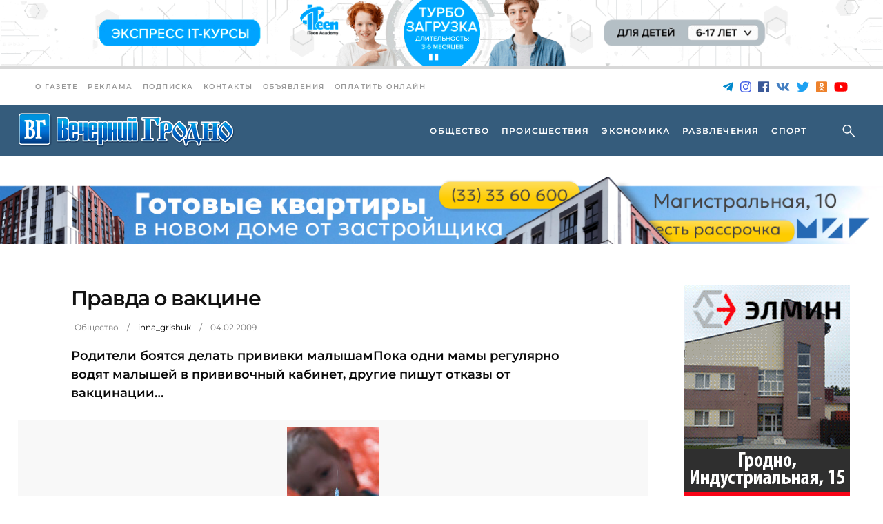

--- FILE ---
content_type: text/html; charset=UTF-8
request_url: https://vgr.by/2009/02/04/pravda-o-vakcine/
body_size: 23541
content:
<!doctype html><html lang="ru-RU"><head><meta charset="UTF-8"><meta name="viewport" content="width=device-width, initial-scale=1"><link rel='dns-prefetch' href='//fonts.googleapis.com'><title>Правда о вакцине &#8212; Вечерний Гродно</title><meta name='robots' content='max-image-preview:large' /><link rel="amphtml" href="https://vgr.by/2009/02/04/pravda-o-vakcine/amp/" /><meta name="generator" content="AMP for WP 1.1.11"/><link rel='dns-prefetch' href='//fonts.googleapis.com' /><meta name="description" content="Родители боятся делать прививки малышамПока одни мамы регулярно водят малышей в прививочный кабинет, другие пишут отказы от вакцинации… "><meta property="og:description" content="Родители боятся делать прививки малышамПока одни мамы регулярно водят малышей в прививочный кабинет, другие пишут отказы от вакцинации… "><meta name="twitter:description" content="Родители боятся делать прививки малышамПока одни мамы регулярно водят малышей в прививочный кабинет, другие пишут отказы от вакцинации… "><meta name="keywords" content=""><meta property="og:type" content="article"><meta property="article:publisher" content="https://www.facebook.com/vgrby"><meta property="article:published_time" content="2009-02-04T13:28:10+02:00"><base href="https://vgr.by/2009/02/04/pravda-o-vakcine/"><meta name="robots" content="index,follow,noodp"><meta name="googlebot" content="index,follow"><link rel="canonical" href="https://vgr.by/2009/02/04/pravda-o-vakcine/"><meta property="og:url" content="https://vgr.by/2009/02/04/pravda-o-vakcine/"><meta property="og:title" content="Правда о вакцине &#8212; Вечерний Гродно"><meta property="og:site_name" content="Новости &#8212; Новости и события Гродно. Вечерний Гродно"><meta property="og:locale" content="ru_RU"><meta name="twitter:card" content="summary_large_image"><meta name="twitter:site" content="@vgrby"><meta name="twitter:creator" content="@vgrby"><meta name="twitter:url" content="https://vgr.by/2009/02/04/pravda-o-vakcine/"><meta name="twitter:title" content="Правда о вакцине &#8212; Вечерний Гродно"><link rel="image_src" href="https://vgr.by/wp-content/themes/vgrby/assets/img/lockup-1200x630.jpg"><meta name="thumbnail" content="https://vgr.by/wp-content/themes/vgrby/assets/img/lockup-1200x630.jpg"><meta property="og:image" content="https://vgr.by/wp-content/themes/vgrby/assets/img/lockup-1200x630.jpg"><meta property="og:image:width" content="1200"><meta property="og:image:height" content="630"><meta name="twitter:image:src" content="https://vgr.by/wp-content/themes/vgrby/assets/img/lockup-1200x630.jpg"><meta name="twitter:image:width" content="1200"><meta name="twitter:image:height" content="630"><link rel="apple-touch-icon" sizes="57x57" href="https://vgr.by/wp-content/themes/vgrby/assets/img/ico/apple-icon-57x57.png"><link rel="apple-touch-icon" sizes="60x60" href="https://vgr.by/wp-content/themes/vgrby/assets/img/ico/apple-icon-60x60.png"><link rel="apple-touch-icon" sizes="72x72" href="https://vgr.by/wp-content/themes/vgrby/assets/img/ico/apple-icon-72x72.png"><link rel="apple-touch-icon" sizes="76x76" href="https://vgr.by/wp-content/themes/vgrby/assets/img/ico/apple-icon-76x76.png"><link rel="apple-touch-icon" sizes="114x114" href="https://vgr.by/wp-content/themes/vgrby/assets/img/ico/apple-icon-114x114.png"><link rel="apple-touch-icon" sizes="120x120" href="https://vgr.by/wp-content/themes/vgrby/assets/img/ico/apple-icon-120x120.png"><link rel="apple-touch-icon" sizes="144x144" href="https://vgr.by/wp-content/themes/vgrby/assets/img/ico/apple-icon-144x144.png"><link rel="apple-touch-icon" sizes="152x152" href="https://vgr.by/wp-content/themes/vgrby/assets/img/ico/apple-icon-152x152.png"><link rel="apple-touch-icon" sizes="180x180" href="https://vgr.by/wp-content/themes/vgrby/assets/img/ico/apple-icon-180x180.png"><link rel="icon" type="image/png" sizes="192x192" href="https://vgr.by/wp-content/themes/vgrby/assets/img/ico/android-icon-192x192.png"><link rel="icon" type="image/png" sizes="32x32" href="https://vgr.by/wp-content/themes/vgrby/assets/img/ico/favicon-32x32.png"><link rel="icon" type="image/png" sizes="96x96" href="https://vgr.by/wp-content/themes/vgrby/assets/img/ico/favicon-96x96.png"><link rel="icon" type="image/png" sizes="16x16" href="https://vgr.by/wp-content/themes/vgrby/assets/img/ico/favicon-16x16.png"><link rel="icon" type="image/x-icon" href="https://vgr.by/wp-content/themes/vgrby/assets/img/ico/favicon.ico"><link rel="manifest" href="https://vgr.by/wp-content/themes/vgrby/assets/img/ico/manifest.json"><meta name="msapplication-TileColor" content="#ffffff"><meta name="msapplication-TileImage" content="https://vgr.by/wp-content/themes/vgrby/assets/img/ico/ms-icon-144x144.png"><meta name="theme-color" content="#ffffff"><link rel="preconnect" href="https://fonts.googleapis.com"><link rel="preconnect" href="https://fonts.gstatic.com" crossorigin><link rel="alternate" title="oEmbed (JSON)" type="application/json+oembed" href="https://vgr.by/wp-json/oembed/1.0/embed?url=https%3A%2F%2Fvgr.by%2F2009%2F02%2F04%2Fpravda-o-vakcine%2F" /><link rel="alternate" title="oEmbed (XML)" type="text/xml+oembed" href="https://vgr.by/wp-json/oembed/1.0/embed?url=https%3A%2F%2Fvgr.by%2F2009%2F02%2F04%2Fpravda-o-vakcine%2F&#038;format=xml" /><script id="advads-ready">window.advanced_ads_ready=function(e,a){a=a||"complete";var d=function(e){return"interactive"===a?"loading"!==e:"complete"===e};d(document.readyState)?e():document.addEventListener("readystatechange",(function(a){d(a.target.readyState)&&e()}),{once:"interactive"===a})},window.advanced_ads_ready_queue=window.advanced_ads_ready_queue||[];</script><style id='wp-img-auto-sizes-contain-inline-css' type='text/css'>img:is([sizes=auto i],[sizes^="auto," i]){contain-intrinsic-size:3000px 1500px}
/*# sourceURL=wp-img-auto-sizes-contain-inline-css */</style><style id='classic-theme-styles-inline-css' type='text/css'>/*! This file is auto-generated */
.wp-block-button__link{color:#fff;background-color:#32373c;border-radius:9999px;box-shadow:none;text-decoration:none;padding:calc(.667em + 2px) calc(1.333em + 2px);font-size:1.125em}.wp-block-file__button{background:#32373c;color:#fff;text-decoration:none}
/*# sourceURL=/wp-includes/css/classic-themes.min.css */</style><link rel='stylesheet' id='journo-edge-style-handle-modules-css' href='https://vgr.by/wp-content/themes/journo/assets/css/modules.min.css?ver=6.9' type='text/css' media='all' /><style id='journo-edge-style-handle-modules-inline-css' type='text/css'>/* generated in /var/www/vgrby/data/www/vgr.by/wp-content/themes/journo/framework/admin/options/general/map.php journo_edge_page_general_style function */
.postid-3901.edgtf-boxed .edgtf-wrapper { background-color: #d8d8d8;}
/*# sourceURL=journo-edge-style-handle-modules-inline-css */</style><link rel='stylesheet' id='edgtf-news-style-css' href='https://vgr.by/wp-content/plugins/edgtf-news/assets/css/news.min.css?ver=6.9' type='text/css' media='all' /><link rel='stylesheet' id='journo-edge-style-handle-modules-responsive-css' href='https://vgr.by/wp-content/themes/journo/assets/css/modules-responsive.min.css?ver=6.9' type='text/css' media='all' /><link rel='stylesheet' id='edgtf-news-responsive-style-css' href='https://vgr.by/wp-content/plugins/edgtf-news/assets/css/news-responsive.min.css?ver=6.9' type='text/css' media='all' /><link rel='stylesheet' id='animate-css' href='https://vgr.by/wp-content/plugins/wp-quiz/assets/frontend/css/animate.css?ver=3.6.0' type='text/css' media='all' /><link rel='stylesheet' id='wp-quiz-css' href='https://vgr.by/wp-content/plugins/wp-quiz/assets/frontend/css/wp-quiz.css?ver=2.0.10' type='text/css' media='all' /><link rel='stylesheet' id='vgrby-child-style-css' href='https://vgr.by/wp-content/themes/vgrby/style.css?ver=2.2.11' type='text/css' media='all' /><link rel='stylesheet' id='vgrby-child-style-fotorama-css' href='https://vgr.by/wp-content/themes/vgrby/assets/css/fotorama/fotorama.css?ver=6.9' type='text/css' media='all' /><link rel='stylesheet' id='journo-edge-style-handle-default-style-css' href='https://vgr.by/wp-content/themes/journo/style.css?ver=6.9' type='text/css' media='all' /><link rel='stylesheet' id='mediaelement-css' href='https://vgr.by/wp-includes/js/mediaelement/mediaelementplayer-legacy.min.css?ver=4.2.17' type='text/css' media='all' /><link rel='stylesheet' id='wp-mediaelement-css' href='https://vgr.by/wp-includes/js/mediaelement/wp-mediaelement.min.css?ver=6.9' type='text/css' media='all' /><link rel='stylesheet' id='journo-edge-style-handle-style-dynamic-css' href='https://vgr.by/wp-content/themes/journo/assets/css/style_dynamic.css?ver=1764225760' type='text/css' media='all' /><link rel='stylesheet' id='journo-edge-style-handle-style-dynamic-responsive-css' href='https://vgr.by/wp-content/themes/journo/assets/css/style_dynamic_responsive.css?ver=1764225760' type='text/css' media='all' /><script type="text/javascript" src="https://vgr.by/wp-includes/js/jquery/jquery.min.js?ver=3.7.1" id="jquery-core-js"></script><script type="text/javascript" src="https://vgr.by/wp-includes/js/jquery/jquery-migrate.min.js?ver=3.4.1" id="jquery-migrate-js"></script><link rel="https://api.w.org/" href="https://vgr.by/wp-json/" /><link rel="alternate" title="JSON" type="application/json" href="https://vgr.by/wp-json/wp/v2/posts/3901" /><script type="application/ld+json">[{"@context":"http:\/\/schema.org\/","@type":"WPHeader","url":"https:\/\/vgr.by\/2009\/02\/04\/pravda-o-vakcine\/","headline":"Правда о вакцине","description":"Родители боятся делать прививки малышамПока одни мамы регулярно водят малышей в прививочный кабинет, другие пишут отказы от вакцинации…"},{"@context":"http:\/\/schema.org\/","@type":"WPFooter","url":"https:\/\/vgr.by\/2009\/02\/04\/pravda-o-vakcine\/","headline":"Правда о вакцине","description":"Родители боятся делать прививки малышамПока одни мамы регулярно водят малышей в прививочный кабинет, другие пишут отказы от вакцинации…","copyrightYear":"2009"}]</script><script type="application/ld+json">{"@context":"https:\/\/schema.org\/","@type":"NewsArticle","mainEntityOfPage":{"@type":"WebPage","@id":"https:\/\/vgr.by\/2009\/02\/04\/pravda-o-vakcine\/"},"url":"https:\/\/vgr.by\/2009\/02\/04\/pravda-o-vakcine\/","headline":"Правда о вакцине","datePublished":"2009-02-04T13:28:10+02:00","dateModified":"2009-02-04T13:28:10+02:00","publisher":{"@type":"Organization","@id":"https:\/\/vgr.by\/#organization","name":"Новости - Новости и события Гродно","logo":{"@type":"ImageObject","url":"http:\/\/vgr.by\/wp-content\/uploads\/2019\/05\/logo.png","width":600,"height":60}},"image":{"@type":"ImageObject","url":"https:\/\/vgr.by\/wp-content\/uploads\/2009\/02\/2009_5_spriz.jpg","width":696,"height":200},"articleSection":"Общество","description":"Родители боятся делать прививки малышамПока одни мамы регулярно водят малышей в прививочный кабинет, другие пишут отказы от вакцинации… ","author":{"@type":"Person","name":"inna_grishuk","url":"https:\/\/vgr.by\/author\/inna_grishuk\/","image":{"@type":"ImageObject","url":"https:\/\/secure.gravatar.com\/avatar\/?s=96&d=wp_user_avatar&r=g","height":96,"width":96}}}</script><meta name="generator" content="Powered by WPBakery Page Builder - drag and drop page builder for WordPress."/><script type="application/ld+json">{ "@context": "http://schema.org", "@type": "BreadcrumbList", "itemListElement": [ { "@type": "ListItem", "position": 1, "item": { "@id": "https://vgr.by", "name": "Home" } }, { "@type": "ListItem", "position": 2, "item": { "@id": "https://vgr.by/2009/02/04/pravda-o-vakcine/", "name": "\u041f\u0440\u0430\u0432\u0434\u0430 \u043e \u0432\u0430\u043a\u0446\u0438\u043d\u0435", "image": "https://vgr.by/wp-content/uploads/2009/02/2009_5_spriz.jpg" } } ]
}</script><link rel="icon" href="https://vgr.by/wp-content/uploads/2022/10/ms-icon-310x310-1-150x150.png" sizes="32x32" /><link rel="icon" href="https://vgr.by/wp-content/uploads/2022/10/ms-icon-310x310-1-300x300.png" sizes="192x192" /><link rel="apple-touch-icon" href="https://vgr.by/wp-content/uploads/2022/10/ms-icon-310x310-1-300x300.png" /><meta name="msapplication-TileImage" content="https://vgr.by/wp-content/uploads/2022/10/ms-icon-310x310-1-300x300.png" /><noscript><style> .wpb_animate_when_almost_visible { opacity: 1; }</style></noscript><meta name="81a8a69179e80e4805e67c08cac3d840" content=""><meta name="rpb92e7f48baa745adb795c10a8fbcf1c1" content="44b4a25a54d73f9beb7c61eeb6a890c5"><meta name="spr-verification" content="8ffe476b21c1824"><meta name="google-site-verification" content="yH9UnSdOP23tz8xCvBK-UZswqZLu4tpW69-p9Ds3NJk"><script async src="https://www.googletagmanager.com/gtag/js?id=UA-82212018-1"></script><script>window.dataLayer = window.dataLayer || [];	function gtag(){dataLayer.push(arguments);}	gtag('js', new Date());	gtag('config', 'UA-82212018-1');</script><script async src="https://www.googletagmanager.com/gtag/js?id=G-RMZFQC9LQ8"></script><script> window.dataLayer = window.dataLayer || []; function gtag(){dataLayer.push(arguments);} gtag('js', new Date()); gtag('config', 'G-RMZFQC9LQ8'); </script><script>window.yaContextCb=window.yaContextCb||[]</script><script src="https://yandex.ru/ads/system/context.js" async></script><script>window.yaContextCb.push(()=>{ Ya.Context.AdvManager.render({ type: 'floorAd', blockId: 'R-A-1269247-34' }) })</script><script> window.yaContextCb.push(() => { Ya.Context.AdvManager.render({ "blockId": "R-A-1269247-41", "type": "floorAd", "platform": "desktop" }) }) </script><style id='global-styles-inline-css' type='text/css'>:root{--wp--preset--aspect-ratio--square: 1;--wp--preset--aspect-ratio--4-3: 4/3;--wp--preset--aspect-ratio--3-4: 3/4;--wp--preset--aspect-ratio--3-2: 3/2;--wp--preset--aspect-ratio--2-3: 2/3;--wp--preset--aspect-ratio--16-9: 16/9;--wp--preset--aspect-ratio--9-16: 9/16;--wp--preset--color--black: #000000;--wp--preset--color--cyan-bluish-gray: #abb8c3;--wp--preset--color--white: #ffffff;--wp--preset--color--pale-pink: #f78da7;--wp--preset--color--vivid-red: #cf2e2e;--wp--preset--color--luminous-vivid-orange: #ff6900;--wp--preset--color--luminous-vivid-amber: #fcb900;--wp--preset--color--light-green-cyan: #7bdcb5;--wp--preset--color--vivid-green-cyan: #00d084;--wp--preset--color--pale-cyan-blue: #8ed1fc;--wp--preset--color--vivid-cyan-blue: #0693e3;--wp--preset--color--vivid-purple: #9b51e0;--wp--preset--gradient--vivid-cyan-blue-to-vivid-purple: linear-gradient(135deg,rgb(6,147,227) 0%,rgb(155,81,224) 100%);--wp--preset--gradient--light-green-cyan-to-vivid-green-cyan: linear-gradient(135deg,rgb(122,220,180) 0%,rgb(0,208,130) 100%);--wp--preset--gradient--luminous-vivid-amber-to-luminous-vivid-orange: linear-gradient(135deg,rgb(252,185,0) 0%,rgb(255,105,0) 100%);--wp--preset--gradient--luminous-vivid-orange-to-vivid-red: linear-gradient(135deg,rgb(255,105,0) 0%,rgb(207,46,46) 100%);--wp--preset--gradient--very-light-gray-to-cyan-bluish-gray: linear-gradient(135deg,rgb(238,238,238) 0%,rgb(169,184,195) 100%);--wp--preset--gradient--cool-to-warm-spectrum: linear-gradient(135deg,rgb(74,234,220) 0%,rgb(151,120,209) 20%,rgb(207,42,186) 40%,rgb(238,44,130) 60%,rgb(251,105,98) 80%,rgb(254,248,76) 100%);--wp--preset--gradient--blush-light-purple: linear-gradient(135deg,rgb(255,206,236) 0%,rgb(152,150,240) 100%);--wp--preset--gradient--blush-bordeaux: linear-gradient(135deg,rgb(254,205,165) 0%,rgb(254,45,45) 50%,rgb(107,0,62) 100%);--wp--preset--gradient--luminous-dusk: linear-gradient(135deg,rgb(255,203,112) 0%,rgb(199,81,192) 50%,rgb(65,88,208) 100%);--wp--preset--gradient--pale-ocean: linear-gradient(135deg,rgb(255,245,203) 0%,rgb(182,227,212) 50%,rgb(51,167,181) 100%);--wp--preset--gradient--electric-grass: linear-gradient(135deg,rgb(202,248,128) 0%,rgb(113,206,126) 100%);--wp--preset--gradient--midnight: linear-gradient(135deg,rgb(2,3,129) 0%,rgb(40,116,252) 100%);--wp--preset--font-size--small: 13px;--wp--preset--font-size--medium: 20px;--wp--preset--font-size--large: 36px;--wp--preset--font-size--x-large: 42px;--wp--preset--spacing--20: 0.44rem;--wp--preset--spacing--30: 0.67rem;--wp--preset--spacing--40: 1rem;--wp--preset--spacing--50: 1.5rem;--wp--preset--spacing--60: 2.25rem;--wp--preset--spacing--70: 3.38rem;--wp--preset--spacing--80: 5.06rem;--wp--preset--shadow--natural: 6px 6px 9px rgba(0, 0, 0, 0.2);--wp--preset--shadow--deep: 12px 12px 50px rgba(0, 0, 0, 0.4);--wp--preset--shadow--sharp: 6px 6px 0px rgba(0, 0, 0, 0.2);--wp--preset--shadow--outlined: 6px 6px 0px -3px rgb(255, 255, 255), 6px 6px rgb(0, 0, 0);--wp--preset--shadow--crisp: 6px 6px 0px rgb(0, 0, 0);}:where(.is-layout-flex){gap: 0.5em;}:where(.is-layout-grid){gap: 0.5em;}body .is-layout-flex{display: flex;}.is-layout-flex{flex-wrap: wrap;align-items: center;}.is-layout-flex > :is(*, div){margin: 0;}body .is-layout-grid{display: grid;}.is-layout-grid > :is(*, div){margin: 0;}:where(.wp-block-columns.is-layout-flex){gap: 2em;}:where(.wp-block-columns.is-layout-grid){gap: 2em;}:where(.wp-block-post-template.is-layout-flex){gap: 1.25em;}:where(.wp-block-post-template.is-layout-grid){gap: 1.25em;}.has-black-color{color: var(--wp--preset--color--black) !important;}.has-cyan-bluish-gray-color{color: var(--wp--preset--color--cyan-bluish-gray) !important;}.has-white-color{color: var(--wp--preset--color--white) !important;}.has-pale-pink-color{color: var(--wp--preset--color--pale-pink) !important;}.has-vivid-red-color{color: var(--wp--preset--color--vivid-red) !important;}.has-luminous-vivid-orange-color{color: var(--wp--preset--color--luminous-vivid-orange) !important;}.has-luminous-vivid-amber-color{color: var(--wp--preset--color--luminous-vivid-amber) !important;}.has-light-green-cyan-color{color: var(--wp--preset--color--light-green-cyan) !important;}.has-vivid-green-cyan-color{color: var(--wp--preset--color--vivid-green-cyan) !important;}.has-pale-cyan-blue-color{color: var(--wp--preset--color--pale-cyan-blue) !important;}.has-vivid-cyan-blue-color{color: var(--wp--preset--color--vivid-cyan-blue) !important;}.has-vivid-purple-color{color: var(--wp--preset--color--vivid-purple) !important;}.has-black-background-color{background-color: var(--wp--preset--color--black) !important;}.has-cyan-bluish-gray-background-color{background-color: var(--wp--preset--color--cyan-bluish-gray) !important;}.has-white-background-color{background-color: var(--wp--preset--color--white) !important;}.has-pale-pink-background-color{background-color: var(--wp--preset--color--pale-pink) !important;}.has-vivid-red-background-color{background-color: var(--wp--preset--color--vivid-red) !important;}.has-luminous-vivid-orange-background-color{background-color: var(--wp--preset--color--luminous-vivid-orange) !important;}.has-luminous-vivid-amber-background-color{background-color: var(--wp--preset--color--luminous-vivid-amber) !important;}.has-light-green-cyan-background-color{background-color: var(--wp--preset--color--light-green-cyan) !important;}.has-vivid-green-cyan-background-color{background-color: var(--wp--preset--color--vivid-green-cyan) !important;}.has-pale-cyan-blue-background-color{background-color: var(--wp--preset--color--pale-cyan-blue) !important;}.has-vivid-cyan-blue-background-color{background-color: var(--wp--preset--color--vivid-cyan-blue) !important;}.has-vivid-purple-background-color{background-color: var(--wp--preset--color--vivid-purple) !important;}.has-black-border-color{border-color: var(--wp--preset--color--black) !important;}.has-cyan-bluish-gray-border-color{border-color: var(--wp--preset--color--cyan-bluish-gray) !important;}.has-white-border-color{border-color: var(--wp--preset--color--white) !important;}.has-pale-pink-border-color{border-color: var(--wp--preset--color--pale-pink) !important;}.has-vivid-red-border-color{border-color: var(--wp--preset--color--vivid-red) !important;}.has-luminous-vivid-orange-border-color{border-color: var(--wp--preset--color--luminous-vivid-orange) !important;}.has-luminous-vivid-amber-border-color{border-color: var(--wp--preset--color--luminous-vivid-amber) !important;}.has-light-green-cyan-border-color{border-color: var(--wp--preset--color--light-green-cyan) !important;}.has-vivid-green-cyan-border-color{border-color: var(--wp--preset--color--vivid-green-cyan) !important;}.has-pale-cyan-blue-border-color{border-color: var(--wp--preset--color--pale-cyan-blue) !important;}.has-vivid-cyan-blue-border-color{border-color: var(--wp--preset--color--vivid-cyan-blue) !important;}.has-vivid-purple-border-color{border-color: var(--wp--preset--color--vivid-purple) !important;}.has-vivid-cyan-blue-to-vivid-purple-gradient-background{background: var(--wp--preset--gradient--vivid-cyan-blue-to-vivid-purple) !important;}.has-light-green-cyan-to-vivid-green-cyan-gradient-background{background: var(--wp--preset--gradient--light-green-cyan-to-vivid-green-cyan) !important;}.has-luminous-vivid-amber-to-luminous-vivid-orange-gradient-background{background: var(--wp--preset--gradient--luminous-vivid-amber-to-luminous-vivid-orange) !important;}.has-luminous-vivid-orange-to-vivid-red-gradient-background{background: var(--wp--preset--gradient--luminous-vivid-orange-to-vivid-red) !important;}.has-very-light-gray-to-cyan-bluish-gray-gradient-background{background: var(--wp--preset--gradient--very-light-gray-to-cyan-bluish-gray) !important;}.has-cool-to-warm-spectrum-gradient-background{background: var(--wp--preset--gradient--cool-to-warm-spectrum) !important;}.has-blush-light-purple-gradient-background{background: var(--wp--preset--gradient--blush-light-purple) !important;}.has-blush-bordeaux-gradient-background{background: var(--wp--preset--gradient--blush-bordeaux) !important;}.has-luminous-dusk-gradient-background{background: var(--wp--preset--gradient--luminous-dusk) !important;}.has-pale-ocean-gradient-background{background: var(--wp--preset--gradient--pale-ocean) !important;}.has-electric-grass-gradient-background{background: var(--wp--preset--gradient--electric-grass) !important;}.has-midnight-gradient-background{background: var(--wp--preset--gradient--midnight) !important;}.has-small-font-size{font-size: var(--wp--preset--font-size--small) !important;}.has-medium-font-size{font-size: var(--wp--preset--font-size--medium) !important;}.has-large-font-size{font-size: var(--wp--preset--font-size--large) !important;}.has-x-large-font-size{font-size: var(--wp--preset--font-size--x-large) !important;}
/*# sourceURL=global-styles-inline-css */</style></head><body class="wp-singular post-template-default single single-post postid-3901 single-format-standard wp-theme-journo wp-child-theme-vgrby edgt-core-1.1 edgt-news-1.0.3 vrg-by-child-ver-1.0.2 journo-ver-1.7 edgtf-boxed edgtf-grid-1100 edgtf-empty-google-api edgtf-light-header edgtf-sticky-header-on-scroll-down-up edgtf-dropdown-animate-height edgtf-header-standard edgtf-menu-area-shadow-disable edgtf-menu-area-in-grid-shadow-disable edgtf-menu-area-border-disable edgtf-menu-area-in-grid-border-disable edgtf-logo-area-border-disable edgtf-header-logo-area-in-grid-padding edgtf-default-mobile-header edgtf-sticky-up-mobile-header edgtf-header-top-enabled edgtf-top-bar-in-grid-padding edgtf-fullscreen-search edgtf-search-fade wpb-js-composer js-comp-ver-6.4.1 vc_responsive"><div class="edgtf-wrapper"><div class="edgtf-wrapper-inner"><div class="dmi-header-ads"></div><div class="edgtf-top-bar"><div class="edgtf-vertical-align-containers"><div class="edgtf-position-left"><div class="edgtf-position-left-inner"><div id="nav_menu-2" class="widget widget_nav_menu edgtf-top-bar-widget"><div class="menu-top-bar-container"><ul id="menu-top-bar" class="menu"><li id="menu-item-107317" class="menu-item menu-item-type-post_type menu-item-object-page menu-item-107317"><a href="https://vgr.by/gazeta/">О газете</a></li><li id="menu-item-107321" class="menu-item menu-item-type-post_type menu-item-object-page menu-item-107321"><a href="https://vgr.by/reclama/">Реклама</a></li><li id="menu-item-108509" class="menu-item menu-item-type-custom menu-item-object-custom menu-item-108509"><a href="/subscribe-erip/">Подписка</a></li><li id="menu-item-108511" class="menu-item menu-item-type-post_type menu-item-object-page menu-item-108511"><a href="https://vgr.by/gazeta/kak-nas-nayti/">Контакты</a></li><li id="menu-item-108574" class="menu-item menu-item-type-post_type menu-item-object-page menu-item-108574"><a href="https://vgr.by/advert/">Объявления</a></li><li id="menu-item-174705" class="menu-item menu-item-type-post_type menu-item-object-page menu-item-174705"><a href="https://vgr.by/kak-oplatit-reklamu-v-vechernem-grodno-onlajn/">Оплатить онлайн</a></li></ul></div></div></div></div><div class="edgtf-position-right"><div class="edgtf-position-right-inner"><div class="widget widget_true_presentday_widget edgtf-top-bar-widget">Вторник, 20 января</div><div id="true_social_icon_link_widget-2" class="widget widget_true_social_icon_link_widget edgtf-top-bar-widget"><a href="https://t.me/vgrby" target="_blank" rel="nofollow" class="icon-telegram" title="Telegram"><svg class="svg-inline--fa fa-telegram-plane fa-w-14" aria-hidden="true" focusable="false" role="img" xmlns="http://www.w3.org/2000/svg" viewBox="0 0 448 512" data-fa-i2svg=""><path fill="currentColor" d="M446.7 98.6l-67.6 318.8c-5.1 22.5-18.4 28.1-37.3 17.5l-103-75.9-49.7 47.8c-5.5 5.5-10.1 10.1-20.7 10.1l7.4-104.9 190.9-172.5c8.3-7.4-1.8-11.5-12.9-4.1L117.8 284 16.2 252.2c-22.1-6.9-22.5-22.1 4.6-32.7L418.2 66.4c18.4-6.9 34.5 4.1 28.5 32.2z"></path></svg></a><a href="https://www.instagram.com/vecherniygrodno" target="_blank" rel="nofollow" class="icon-instagram" title="Instagram"><svg class="svg-inline--fa fa-instagram fa-w-14" aria-hidden="true" focusable="false" role="img" xmlns="http://www.w3.org/2000/svg" viewBox="0 0 448 512" data-fa-i2svg=""><path fill="currentColor" d="M224.1 141c-63.6 0-114.9 51.3-114.9 114.9s51.3 114.9 114.9 114.9S339 319.5 339 255.9 287.7 141 224.1 141zm0 189.6c-41.1 0-74.7-33.5-74.7-74.7s33.5-74.7 74.7-74.7 74.7 33.5 74.7 74.7-33.6 74.7-74.7 74.7zm146.4-194.3c0 14.9-12 26.8-26.8 26.8-14.9 0-26.8-12-26.8-26.8s12-26.8 26.8-26.8 26.8 12 26.8 26.8zm76.1 27.2c-1.7-35.9-9.9-67.7-36.2-93.9-26.2-26.2-58-34.4-93.9-36.2-37-2.1-147.9-2.1-184.9 0-35.8 1.7-67.6 9.9-93.9 36.1s-34.4 58-36.2 93.9c-2.1 37-2.1 147.9 0 184.9 1.7 35.9 9.9 67.7 36.2 93.9s58 34.4 93.9 36.2c37 2.1 147.9 2.1 184.9 0 35.9-1.7 67.7-9.9 93.9-36.2 26.2-26.2 34.4-58 36.2-93.9 2.1-37 2.1-147.8 0-184.8zM398.8 388c-7.8 19.6-22.9 34.7-42.6 42.6-29.5 11.7-99.5 9-132.1 9s-102.7 2.6-132.1-9c-19.6-7.8-34.7-22.9-42.6-42.6-11.7-29.5-9-99.5-9-132.1s-2.6-102.7 9-132.1c7.8-19.6 22.9-34.7 42.6-42.6 29.5-11.7 99.5-9 132.1-9s102.7-2.6 132.1 9c19.6 7.8 34.7 22.9 42.6 42.6 11.7 29.5 9 99.5 9 132.1s2.7 102.7-9 132.1z"></path></svg></a><a href="https://www.facebook.com/vgrby" target="_blank" rel="nofollow" class="icon-facebook" title="Facebook"><svg class="svg-inline--fa fa-facebook fa-w-14" aria-hidden="true" focusable="false" role="img" xmlns="http://www.w3.org/2000/svg" viewBox="0 0 448 512" data-fa-i2svg=""><path fill="currentColor" d="M448 56.7v398.5c0 13.7-11.1 24.7-24.7 24.7H309.1V306.5h58.2l8.7-67.6h-67v-43.2c0-19.6 5.4-32.9 33.5-32.9h35.8v-60.5c-6.2-.8-27.4-2.7-52.2-2.7-51.6 0-87 31.5-87 89.4v49.9h-58.4v67.6h58.4V480H24.7C11.1 480 0 468.9 0 455.3V56.7C0 43.1 11.1 32 24.7 32h398.5c13.7 0 24.8 11.1 24.8 24.7z"></path></svg></a><a href="https://vk.com/publicvgrby" target="_blank" rel="nofollow" class="icon-vk" title="VK"><svg class="svg-inline--fa fa-vk fa-w-18" aria-hidden="true" focusable="false" role="img" xmlns="http://www.w3.org/2000/svg" viewBox="0 0 576 512" data-fa-i2svg=""><path fill="currentColor" d="M545 117.7c3.7-12.5 0-21.7-17.8-21.7h-58.9c-15 0-21.9 7.9-25.6 16.7 0 0-30 73.1-72.4 120.5-13.7 13.7-20 18.1-27.5 18.1-3.7 0-9.4-4.4-9.4-16.9V117.7c0-15-4.2-21.7-16.6-21.7h-92.6c-9.4 0-15 7-15 13.5 0 14.2 21.2 17.5 23.4 57.5v86.8c0 19-3.4 22.5-10.9 22.5-20 0-68.6-73.4-97.4-157.4-5.8-16.3-11.5-22.9-26.6-22.9H38.8c-16.8 0-20.2 7.9-20.2 16.7 0 15.6 20 93.1 93.1 195.5C160.4 378.1 229 416 291.4 416c37.5 0 42.1-8.4 42.1-22.9 0-66.8-3.4-73.1 15.4-73.1 8.7 0 23.7 4.4 58.7 38.1 40 40 46.6 57.9 69 57.9h58.9c16.8 0 25.3-8.4 20.4-25-11.2-34.9-86.9-106.7-90.3-111.5-8.7-11.2-6.2-16.2 0-26.2.1-.1 72-101.3 79.4-135.6z"></path></svg></a><a href="https://twitter.com/vgrby" target="_blank" rel="nofollow" class="icon-twitter" title="Twitter"><svg class="svg-inline--fa fa-twitter fa-w-16" aria-hidden="true" focusable="false" role="img" xmlns="http://www.w3.org/2000/svg" viewBox="0 0 512 512" data-fa-i2svg=""><path fill="currentColor" d="M459.37 151.716c.325 4.548.325 9.097.325 13.645 0 138.72-105.583 298.558-298.558 298.558-59.452 0-114.68-17.219-161.137-47.106 8.447.974 16.568 1.299 25.34 1.299 49.055 0 94.213-16.568 130.274-44.832-46.132-.975-84.792-31.188-98.112-72.772 6.498.974 12.995 1.624 19.818 1.624 9.421 0 18.843-1.3 27.614-3.573-48.081-9.747-84.143-51.98-84.143-102.985v-1.299c13.969 7.797 30.214 12.67 47.431 13.319-28.264-18.843-46.781-51.005-46.781-87.391 0-19.492 5.197-37.36 14.294-52.954 51.655 63.675 129.3 105.258 216.365 109.807-1.624-7.797-2.599-15.918-2.599-24.04 0-57.828 46.782-104.934 104.934-104.934 30.213 0 57.502 12.67 76.67 33.137 23.715-4.548 46.456-13.32 66.599-25.34-7.798 24.366-24.366 44.833-46.132 57.827 21.117-2.273 41.584-8.122 60.426-16.243-14.292 20.791-32.161 39.308-52.628 54.253z"></path></svg></a><a href="https://ok.ru/group/51961402818722" target="_blank" rel="nofollow" class="icon-odnoklassniki" title="Одноклассники"><svg class="svg-inline--fa fa-odnoklassniki-square fa-w-14" aria-hidden="true" focusable="false" role="img" xmlns="http://www.w3.org/2000/svg" viewBox="0 0 448 512" data-fa-i2svg=""><path fill="currentColor" d="M184.2 177.1c0-22.1 17.9-40 39.8-40s39.8 17.9 39.8 40c0 22-17.9 39.8-39.8 39.8s-39.8-17.9-39.8-39.8zM448 80v352c0 26.5-21.5 48-48 48H48c-26.5 0-48-21.5-48-48V80c0-26.5 21.5-48 48-48h352c26.5 0 48 21.5 48 48zm-305.1 97.1c0 44.6 36.4 80.9 81.1 80.9s81.1-36.2 81.1-80.9c0-44.8-36.4-81.1-81.1-81.1s-81.1 36.2-81.1 81.1zm174.5 90.7c-4.6-9.1-17.3-16.8-34.1-3.6 0 0-22.7 18-59.3 18s-59.3-18-59.3-18c-16.8-13.2-29.5-5.5-34.1 3.6-7.9 16.1 1.1 23.7 21.4 37 17.3 11.1 41.2 15.2 56.6 16.8l-12.9 12.9c-18.2 18-35.5 35.5-47.7 47.7-17.6 17.6 10.7 45.8 28.4 28.6l47.7-47.9c18.2 18.2 35.7 35.7 47.7 47.9 17.6 17.2 46-10.7 28.6-28.6l-47.7-47.7-13-12.9c15.5-1.6 39.1-5.9 56.2-16.8 20.4-13.3 29.3-21 21.5-37z"></path></svg></a><a href="https://www.youtube.com/channel/UC7Tpkspt5r-wxdbQA4UGL6Q?feature=watch" target="_blank" rel="nofollow" class="icon-youtube" title="Youtube"><svg class="svg-inline--fa fa-youtube fa-w-18" aria-hidden="true" focusable="false" role="img" xmlns="http://www.w3.org/2000/svg" viewBox="0 0 576 512" data-fa-i2svg=""><path fill="currentColor" d="M549.655 124.083c-6.281-23.65-24.787-42.276-48.284-48.597C458.781 64 288 64 288 64S117.22 64 74.629 75.486c-23.497 6.322-42.003 24.947-48.284 48.597-11.412 42.867-11.412 132.305-11.412 132.305s0 89.438 11.412 132.305c6.281 23.65 24.787 41.5 48.284 47.821C117.22 448 288 448 288 448s170.78 0 213.371-11.486c23.497-6.321 42.003-24.171 48.284-47.821 11.412-42.867 11.412-132.305 11.412-132.305s0-89.438-11.412-132.305zm-317.51 213.508V175.185l142.739 81.205-142.739 81.201z"></path></svg></a></div></div></div></div></div><div class="edgtf-fullscreen-search-holder"><a class="edgtf-fullscreen-search-close" href="javascript:void(0)"><svg xmlns="http://www.w3.org/2000/svg" class="svg-inline--fa fa-images fa-w-18" viewBox="0 0 48 48"><path d="m12.45 37.65-2.1-2.1L21.9 24 10.35 12.45l2.1-2.1L24 21.9l11.55-11.55 2.1 2.1L26.1 24l11.55 11.55-2.1 2.1L24 26.1Z"></path></svg></a><div class="edgtf-fullscreen-search-table"><div class="edgtf-fullscreen-search-cell"><div class="edgtf-fullscreen-search-inner"><form action="/" class="edgtf-fullscreen-search-form" method="get"><div class="edgtf-form-holder"><div class="edgtf-form-holder-inner"><div class="edgtf-field-holder"><input type="text" placeholder="Поиск по..." name="s" class="edgtf-search-field" autocomplete="off"/></div><button type="submit" class="edgtf-search-submit"><svg class="svg-inline--fa fa-images fa-w-18" viewBox="0 0 48 48" xmlns="http://www.w3.org/2000/svg"><path fill="currentColor" d="M39.8 41.95 26.65 28.8q-1.5 1.3-3.5 2.025-2 .725-4.25.725-5.4 0-9.15-3.75T6 18.75q0-5.3 3.75-9.05 3.75-3.75 9.1-3.75 5.3 0 9.025 3.75 3.725 3.75 3.725 9.05 0 2.15-.7 4.15-.7 2-2.1 3.75L42 39.75Zm-20.95-13.4q4.05 0 6.9-2.875Q28.6 22.8 28.6 18.75t-2.85-6.925Q22.9 8.95 18.85 8.95q-4.1 0-6.975 2.875T9 18.75q0 4.05 2.875 6.925t6.975 2.875Z"></path></svg></button><div class="edgtf-line"></div></div></div></form></div></div></div></div><header class="edgtf-page-header"><div class="edgtf-menu-area edgtf-menu-right"><div class="edgtf-grid"><div class="edgtf-vertical-align-containers"><div class="edgtf-position-left"><div class="edgtf-position-left-inner"><div class="edgtf-logo-wrapper"><a itemprop="url" href="/" style="height: 50px;" title="Новости &#8212; Новости и события Гродно. Вечерний Гродно"><img itemprop="image" style="opacity: 1;" class="edgtf-normal-logo" src="https://vgr.by/wp-content/themes/vgrby/assets/img/logo.png" alt="Новости &#8212; Новости и события Гродно. Вечерний Гродно"></a></div></div></div><div class="edgtf-position-right"><div class="edgtf-position-right-inner"><nav class="edgtf-main-menu edgtf-drop-down edgtf-default-nav"><ul id="menu-main-navigation" class="clearfix"><li id="nav-menu-item-108515" class="menu-item menu-item-type-taxonomy menu-item-object-category current-post-ancestor current-menu-parent current-post-parent narrow"><a href="https://vgr.by/novosti/society/" class=""><span class="item_outer"><span class="item_text">Общество</span></span></a></li><li id="nav-menu-item-107338" class="menu-item menu-item-type-taxonomy menu-item-object-category narrow"><a href="https://vgr.by/novosti/proishestviya/" class=""><span class="item_outer"><span class="item_text">Происшествия</span></span></a></li><li id="nav-menu-item-107339" class="menu-item menu-item-type-taxonomy menu-item-object-category narrow"><a href="https://vgr.by/novosti/economics/" class=""><span class="item_outer"><span class="item_text">Экономика</span></span></a></li><li id="nav-menu-item-186188" class="menu-item menu-item-type-taxonomy menu-item-object-category narrow"><a href="https://vgr.by/novosti/culture/" class=""><span class="item_outer"><span class="item_text">Развлечения</span></span></a></li><li id="nav-menu-item-186187" class="menu-item menu-item-type-taxonomy menu-item-object-category narrow"><a href="https://vgr.by/novosti/sports-activities/" class=""><span class="item_outer"><span class="item_text">Спорт</span></span></a></li></ul></nav><a class="edgtf-search-opener edgtf-icon-has-hover" href="javascript:void(0)"><span class="edgtf-search-opener-wrapper"><span aria-hidden="true" class="edgtf-icon-font-elegant icon_search "></span></span></a><a data-hover-color="#707070" style="color: rgb(255, 255, 255);" class="edgtf-search-opener edgtf-icon-has-hover" href="javascript:void(0)"><span class="edgtf-search-opener-wrapper"><svg class="svg-inline--fa fa-images fa-w-18" viewBox="0 0 48 48" xmlns="http://www.w3.org/2000/svg"><path fill="currentColor" d="M39.8 41.95 26.65 28.8q-1.5 1.3-3.5 2.025-2 .725-4.25.725-5.4 0-9.15-3.75T6 18.75q0-5.3 3.75-9.05 3.75-3.75 9.1-3.75 5.3 0 9.025 3.75 3.725 3.75 3.725 9.05 0 2.15-.7 4.15-.7 2-2.1 3.75L42 39.75Zm-20.95-13.4q4.05 0 6.9-2.875Q28.6 22.8 28.6 18.75t-2.85-6.925Q22.9 8.95 18.85 8.95q-4.1 0-6.975 2.875T9 18.75q0 4.05 2.875 6.925t6.975 2.875Z"></path></svg></span></a></div></div></div></div></div><div class="edgtf-sticky-header"><div class="edgtf-sticky-holder edgtf-menu-right"><div class="edgtf-grid"><div class="edgtf-vertical-align-containers"><div class="edgtf-position-left"><div class="edgtf-position-left-inner"><div class="edgtf-logo-wrapper"><a itemprop="url" href="/" style="height: 42px;"><img itemprop="image" class="edgtf-normal-logo" src="https://vgr.by/wp-content/themes/vgrby/assets/img/logo-sticky.png" alt="Новости &#8212; Новости и события Гродно. Вечерний Гродно"></a></div></div></div><div class="edgtf-position-right"><div class="edgtf-position-right-inner"><nav class="edgtf-main-menu edgtf-drop-down edgtf-sticky-nav"><ul id="menu-main-navigation-1" class="clearfix"><li id="sticky-nav-menu-item-108515" class="menu-item menu-item-type-taxonomy menu-item-object-category current-post-ancestor current-menu-parent current-post-parent narrow"><a href="https://vgr.by/novosti/society/" class=""><span class="item_outer"><span class="item_text">Общество</span><span class="plus"></span></span></a></li><li id="sticky-nav-menu-item-107338" class="menu-item menu-item-type-taxonomy menu-item-object-category narrow"><a href="https://vgr.by/novosti/proishestviya/" class=""><span class="item_outer"><span class="item_text">Происшествия</span><span class="plus"></span></span></a></li><li id="sticky-nav-menu-item-107339" class="menu-item menu-item-type-taxonomy menu-item-object-category narrow"><a href="https://vgr.by/novosti/economics/" class=""><span class="item_outer"><span class="item_text">Экономика</span><span class="plus"></span></span></a></li><li id="sticky-nav-menu-item-186188" class="menu-item menu-item-type-taxonomy menu-item-object-category narrow"><a href="https://vgr.by/novosti/culture/" class=""><span class="item_outer"><span class="item_text">Развлечения</span><span class="plus"></span></span></a></li><li id="sticky-nav-menu-item-186187" class="menu-item menu-item-type-taxonomy menu-item-object-category narrow"><a href="https://vgr.by/novosti/sports-activities/" class=""><span class="item_outer"><span class="item_text">Спорт</span><span class="plus"></span></span></a></li></ul></nav><a class="edgtf-search-opener edgtf-icon-has-hover" href="javascript:void(0)"><span class="edgtf-search-opener-wrapper"><span aria-hidden="true" class="edgtf-icon-font-elegant icon_search "></span></span></a><a data-hover-color="#707070" style="color: rgb(255, 255, 255);" class="edgtf-search-opener edgtf-icon-has-hover" href="javascript:void(0)"><span class="edgtf-search-opener-wrapper"><svg class="svg-inline--fa fa-images fa-w-18" viewBox="0 0 48 48" xmlns="http://www.w3.org/2000/svg"><path fill="currentColor" d="M39.8 41.95 26.65 28.8q-1.5 1.3-3.5 2.025-2 .725-4.25.725-5.4 0-9.15-3.75T6 18.75q0-5.3 3.75-9.05 3.75-3.75 9.1-3.75 5.3 0 9.025 3.75 3.725 3.75 3.725 9.05 0 2.15-.7 4.15-.7 2-2.1 3.75L42 39.75Zm-20.95-13.4q4.05 0 6.9-2.875Q28.6 22.8 28.6 18.75t-2.85-6.925Q22.9 8.95 18.85 8.95q-4.1 0-6.975 2.875T9 18.75q0 4.05 2.875 6.925t6.975 2.875Z"></path></svg></span></a></div></div></div></div></div></div></header><header class="edgtf-mobile-header"><div class="edgtf-mobile-header-inner"><div class="edgtf-mobile-header-holder"><div class="edgtf-grid"><div class="edgtf-vertical-align-containers"><div class="edgtf-vertical-align-containers"><div class="edgtf-mobile-menu-opener"><a href="javascript:void(0)"><span class="edgtf-mobile-menu-icon"><svg class="svg-inline--fa fa-menu fa-w-18" xmlns="http://www.w3.org/2000/svg" viewBox="0 0 48 48"><path fill="currentColor" d="M6 36v-3h36v3Zm0-10.5v-3h36v3ZM6 15v-3h36v3Z"/></svg></span></a></div><div class="edgtf-position-center"><div class="edgtf-position-center-inner"><div class="edgtf-mobile-logo-wrapper"><a itemprop="url" href="/" style="height: 42px"><img itemprop="image" src="https://vgr.by/wp-content/themes/vgrby/assets/img/logo-sticky.png" Новости &#8212; Новости и события Гродно. Вечерний Гродно></a></div></div></div><div class="edgtf-position-right"><div class="edgtf-position-right-inner"></div></div></div></div></div></div><nav class="edgtf-mobile-nav" role="navigation" aria-label="Mobile Menu"><div class="edgtf-grid"><ul id="menu-mobile-navigation" class=""><li id="mobile-menu-item-108516" class="menu-item menu-item-type-taxonomy menu-item-object-category current-post-ancestor current-menu-parent current-post-parent "><a href="https://vgr.by/novosti/society/" class=""><span>Общество</span></a></li><li id="mobile-menu-item-108517" class="menu-item menu-item-type-taxonomy menu-item-object-category "><a href="https://vgr.by/novosti/proishestviya/" class=""><span>Происшествия</span></a></li><li id="mobile-menu-item-108518" class="menu-item menu-item-type-taxonomy menu-item-object-category "><a href="https://vgr.by/novosti/economics/" class=""><span>Экономика</span></a></li><li id="mobile-menu-item-108519" class="menu-item menu-item-type-taxonomy menu-item-object-category "><a href="https://vgr.by/novosti/culture/" class=""><span>Развлечения</span></a></li><li id="mobile-menu-item-108523" class="menu-item menu-item-type-taxonomy menu-item-object-category "><a href="https://vgr.by/novosti/v-mire/" class=""><span>В мире</span></a></li><li id="mobile-menu-item-108520" class="menu-item menu-item-type-taxonomy menu-item-object-category "><a href="https://vgr.by/novosti/sports-activities/" class=""><span>Спорт</span></a></li><li id="mobile-menu-item-108521" class="menu-item menu-item-type-post_type menu-item-object-page "><a href="https://vgr.by/subscribe-erip/" class=""><span>Подписка</span></a></li><li id="mobile-menu-item-164039" class="menu-item menu-item-type-post_type menu-item-object-page "><a href="https://vgr.by/weather-in-grodno/" class=""><span>Прогноз погоды в Гродно</span></a></li><li id="mobile-menu-item-108522" class="menu-item menu-item-type-post_type menu-item-object-page "><a href="https://vgr.by/reclama/" class=""><span>Реклама</span></a></li><li id="mobile-menu-item-108575" class="menu-item menu-item-type-post_type menu-item-object-page "><a href="https://vgr.by/advert/" class=""><span>Частные объявления</span></a></li><li id="mobile-menu-item-174701" class="menu-item menu-item-type-post_type menu-item-object-page "><a href="https://vgr.by/kak-oplatit-reklamu-v-vechernem-grodno-onlajn/" class=""><span>Оплатить онлайн</span></a></li></ul></div></nav></div></header><div class="edgtf-content" ><div class="edgtf-content-inner edgtf-content-inner-padding-top"><div class="ads-placement ads-placement-desktop ads-placement-margin-top-none"><div class="advads-elections-2025" id="advads-327949977"><a href="https://mir.pzs.by" target="_blank" aria-label="ВГ (1300х100)"><img src="https://vgr.by/wp-content/uploads/2025/08/vg-1300h100.png" alt="" width="1300" height="100" /></a></div></div><div class="edgtf-container"><div class="edgtf-container-inner clearfix"><div class="edgtf-grid-row edgtf-content-has-sidebar"><div class="edgtf-page-content-holder edgtf-grid-col-9"><div class="edgtf-blog-holder edgtf-blog-single edgtf-blog-single-standard"><article id="post-3901" class="post-3901 post type-post status-publish format-standard has-post-thumbnail hentry category-society"><div class="edgtf-post-content"><div class="edgtf-post-text edgtf-post-header"><div class= "edgtf-post-text-inner"><h1 itemprop="name" class="entry-title edgtf-post-title">Правда о вакцине</h1><div class="edgtf-post-info"><div class="edgtf-post-info-category"><a href="https://vgr.by/novosti/society/" rel="category tag">Общество</a></div><div class="edgtf-post-info-author"><a itemprop="author" class="edgtf-post-info-author-link" href="https://vgr.by/author/inna_grishuk/"> inna_grishuk </a></div><div itemprop="dateCreated" class="edgtf-post-info-date entry-date published updated"><a itemprop="url" href="#"> 04.02.2009 </a></div></div><div class="edgtf-post-excerpt-holder"><p itemprop="description" class="edgtf-post-excerpt"> Родители боятся делать прививки малышамПока одни мамы регулярно водят малышей в прививочный кабинет, другие пишут отказы от вакцинации… </p></div></div></div><div class="edgtf-post-heading edgtf-post-heading-medium"><div class="edgtf-post-image"><img width="133" height="200" src="https://vgr.by/wp-content/uploads/2009/02/2009_5_spriz.jpg" class="attachment-full size-full wp-post-image" alt="" decoding="async" /></div></div><div class="edgtf-post-text"><div class= "edgtf-post-text-inner"><div class="edgtf-post-info-bottom edgtf-post-group"><a target="_blank" rel="nofollow" href="https://t.me/vgrby"><img alt="Вечерка в Телеграм" src="https://vgr.by/wp-content/themes/vgrby/assets/img/vgr-telegram.png"></a><a target="_blank" rel="nofollow" href="https://vk.com/publicvgrby"><img alt="Вечерка в ВКонтакте" src="https://vgr.by/wp-content/themes/vgrby/assets/img/vgr-vk.png"></a></div><div class="edgtf-post-text-main"><div align="justify">Отказаться от вакцинации своего грудного ребенка Светлана решила еще во время беременности. Увидела фильм, в котором рассказывалось о возможных последствиях прививок, поинтересовалась в Интернете. К тому же у знакомой в детстве после прививки умер брат. Даже в роддоме Светин новорожденный не получил вакцины против туберкулеза (БЦЖ) и гепатита В (ВГВ).&nbsp;&nbsp; &nbsp;<br />– Один врач то ли пошутил, то ли напугал: «Вашего ребенка в армию не возьмут», – вспоминает Светлана. – Зато я буду уверена, что не подвергаю сына опасности.<br />Светлана убеждена, до года делать прививку не стоит, это огромный стресс для малыша. Стоит подождать лет до трех, когда организм окрепнет и сформируется природный иммунитет.<br />Для Дашиной дочки БЦЖ и ВГВ стали первыми и пока последними. Недоверие к прививкам у молодой мамы появилось после рассказов более опытных подруг. «Говорят, что у детей снижается иммунитет и они начинают чаще болеть», – объясняет Дарья.</p><p><b>Наследство с дефектом</b><br />«Отказываясь от прививок по субъективным причинам, родители подвергают ребенка опасности и тем самым нарушают его права, – говорит заместитель главврача Гродненской центральной городской поликлиники&nbsp; Инна Ситько.&nbsp; – Защитить малышей может коллективный иммунитет, который появляется, когда количество привитых детей достигает более 97 процентов».<br />«Иммунитет к определенному заболеванию развивается только после встречи организма с инфекцией. А прививка – это частный случай, микроболезнь, – рассказал врач-педиатр заведующий кафедрой педиатрии № 1 Гродненского государственного медицинского университета Сергей Ляликов. – Например, от столбняка и дифтерии в свое время умирали тысячи детей». По словам Сергея Ляликова, существует целая теория, объясняющая, откуда появилось мнение о вредности прививок: «Каждое новое поколение становится более слабым и восприимчивым к различным заболеваниям. Причина в том, что раньше люди с дефектами иммунитета умирали от инфекций, а после изобретения прививок и антибиотиков стали выживать и передавать по наследству свой дефект». <br />Тем не менее наш собеседник советует: прививаться должны абсолютно здоровые дети. На момент вакцинации у малыша не должно быть никакой аллергии, диатеза и прочих недугов. Только тогда дети легко перенесут встречу с микрозаболеванием и выработают стойкий иммунитет к нему. «Прививка должна проводиться только после осмотра ребенка врачом и письменного разрешения в медицинской карточке», – добавила врач-эпидемиолог гродненского зонального центра гигиены и эпидемиологии Светлана Кисель.<br />«Перед вакцинацией недостаточно измерить температуру и посмотреть горло, как это обычно делают педиатры, – считает мама Ольга, врач по профессии. – Необходимо более серьезное обследование. Чтобы объективно оценить состояние ребенка, нужно сделать анализ крови из пальца», Как медику, ей не раз приходилось сталкиваться с последствиями прививок. «Когда видишь, что у малыша после введения вакцины появляются признаки реанимации, начинаешь задумываться, стоит ли рисковать здоровьем ребенка, – говорит Ольга. – Детей спасают, но они могут на всю жизнь остаться инвалидами».</p><div class="advads-in-content" id="advads-4075006605"><div id="yandex_rtb_R-A-1269247-14"></div><script>window.yaContextCb.push(()=>{ Ya.Context.AdvManager.render({ renderTo: 'yandex_rtb_R-A-1269247-14', blockId: 'R-A-1269247-14' })
})</script></div><p><b>Ртуть в шприце</b><br />Своему малышу Ольга сделала большинство прививок, полагающихся до года, но отказалась от третьей дозы АКДС (против коклюша, дифтерии и столбняка). Однажды поинтересовалась составом вакцины. К своему ужасу обнаружила, что там содержатся формалин, оксид алюминия и соль… ртути. «Даже пары этого металла опасны для здоровья, а соль еще более ядовита. Зачем же вводить ее внутривенно?» – сетует Ольга.<br />Как рассказала Светлана Кисель, эти ингредиенты действительно входят в состав некоторых препаратов, правда, как вспомогательные вещества. Органическая соль ртути, известная также под названием «мертиолят» – это консервант, окись алюминия – адсорбент, без которого вакцина не будет эффективной. Формалин используется при приготовлении так называемых «мертвых» вакцин, чтобы обезвредить входящие в их состав микробы. К этой категории&nbsp; относится и коклюшный компонент в прививке АКДС. Содержание этих вредных химических веществ, уверяет врач-эпидемиолог, не может превышать допустимые нормы. «Весь мир применяет эти препараты. Принцип их приготовления везде един, – пояснила Светлана Кисель. – В нашей стране каждая партия вакцин перед распределением по поликлиникам проходит обязательные лабораторные исследования на безопасность».<br />Недавно в нашем городе появилась новая очищенная и соответственно более безопасная прививка АКДС с бесклеточным&nbsp; коклюшным компонентом. По словам Светланы Кисель, в нее входит не целая убитая клетка возбудителя коклюша, а лишь отдельные антигены, которые отвечают за выработку иммунитета.&nbsp; Правда, сделать ее пока можно только в платных медицинских центрах. Стоит она около 70 тысяч рублей. А если учесть, что ребенку до года следует три таких укола, то позволить себе это смогут далеко не все.</p><p><b>Как попасть в ясли?</b><br />По словам Инны Ситько, непривитый ребенок имеет право ходить в детский сад. Но там малыш начинает встречаться с различными инфекциями. И если в городе появляются такие заболевания, как, например, краснуха или коклюш, то чаще всего заражаются непривитые дети.</p><div class="advads-in-content-2" id="advads-3476040635"><div id="yandex_rtb_R-A-1269247-35"></div><script>window.yaContextCb.push(()=>{ Ya.Context.AdvManager.render({ renderTo: 'yandex_rtb_R-A-1269247-35', blockId: 'R-A-1269247-35' })
})</script></div><p><b>Справка «ВГ»:</b><br />За прошлый год тремя дозами вакцины АКДС охвачено 2274 малыша в возрасте от трех до двенадцати месяцев, первую порцию успели получить 416, а вторую – 468 детей. Без прививок осталось 44 ребенка, из них по причине отказа родителей – 21. Против кори, краснухи и паротита прививки получило 4015 малышей в возрасте одного года. 21 вакцинация не полагалась по медицинским показаниям, родители 44 детей от нее отказались.</p></div><script type="text/javascript">(function(){var XHR = ( "onload" in new XMLHttpRequest() ) ? XMLHttpRequest : XDomainRequest;var xhr = new XHR();var url = "https://vgr.by/wp-content/plugins/ajax-hits-counter/increment-hits/index.php?post_id=3901&t=" + ( parseInt( new Date().getTime() ) ) + "&r=" + ( parseInt( Math.random() * 100000 ) );xhr.open("GET", url, true);xhr.setRequestHeader( "Cache-Control", "no-cache" );xhr.setRequestHeader( "Content-Type", "application/json" );xhr.timeout = 60000;xhr.send();xhr.onreadystatechange = function(){if( this.readyState != 4 ){return;}if( this.status && this.status == 200 ){if( typeof ajaxHitsCounterSuccessCallback === "function" ){ ajaxHitsCounterSuccessCallback( this );}}else{if( typeof ajaxHitsCounterFailedCallback === "function" ){ ajaxHitsCounterFailedCallback( this );}}}})();</script></div><div class="edgtf-post-info-bottom clearfix ads-placement-desktop"><div class="ads-placement ads-single-after-content ads-placement-margin-none"><div class="advads-single-after-content" id="advads-78335512"><div id="yandex_rtb_R-A-1269247-5"></div><script>window.yaContextCb.push(()=>{ Ya.Context.AdvManager.render({ renderTo: 'yandex_rtb_R-A-1269247-5', blockId: 'R-A-1269247-5' })
})</script></div></div></div><div class="edgtf-post-info-bottom_ads clearfix ads-placement-mobile"><div class="ads-placement ads-single-after-content ads-placement-margin-none"><div class="advads-mobile-single-after-content" style="margin-left: auto;margin-right: auto;text-align: center;" id="advads-4168403733"><div id="yandex_rtb_R-A-1269247-1"></div><script>window.yaContextCb.push(()=>{ Ya.Context.AdvManager.render({ renderTo: 'yandex_rtb_R-A-1269247-1', blockId: 'R-A-1269247-1' })
})</script></div></div></div><div class="edgtf-post-info-bottom clearfix"><div class="edgtf-news-holder edgtf-layout7 edgtf-news-columns-1 edgtf-no-space edgtf-read-also"><div class="edgtf-news-list-title-holder"><h4 class="edgtf-news-layout-title">Читайте также:</h4></div><div class="edgtf-news-list-inner edgtf-outer-space"><div class="edgtf-news-item edgtf-layout7-item edgtf-item-space"><div class="edgtf-ni-content"><h4 itemprop="name" class="entry-title edgtf-post-title "><a itemprop="url" href="https://vgr.by/2026/01/19/fotofakt-v-hramah-grodno-razlivayut-kreshhenskuyu-vodu/?utm_source=read_also" title="Фотофакт. В храмах Гродно разливают крещенскую воду">Фотофакт. В храмах Гродно разливают крещенскую воду</a></h4></div></div><div class="edgtf-news-item edgtf-layout7-item edgtf-item-space"><div class="edgtf-ni-content"><h4 itemprop="name" class="entry-title edgtf-post-title "><a itemprop="url" href="https://vgr.by/2026/01/18/blizneczam-obshhenie-rakam-dengi-lvam-vstrechi-goroskop-na-nedelyu/?utm_source=read_also" title="Близнецам общение, Ракам деньги, Львам встречи — гороскоп на неделю">Близнецам общение, Ракам деньги, Львам встречи — гороскоп на неделю</a></h4></div></div><div class="edgtf-news-item edgtf-layout7-item edgtf-item-space"><div class="edgtf-ni-content"><h4 itemprop="name" class="entry-title edgtf-post-title "><a itemprop="url" href="https://vgr.by/2026/01/19/nashi-dushi-iz-kartoshki-belorusskaya-gruppa-vypustila-vkusnyj-klip-pro-draniki/?utm_source=read_also" title="Наши души из картошки — белорусская группа выпустила вкусный клип про… драники">Наши души из картошки — белорусская группа выпустила вкусный клип про… драники</a></h4></div></div><div class="edgtf-news-item edgtf-layout7-item edgtf-item-space"><div class="edgtf-ni-content"><h4 itemprop="name" class="entry-title edgtf-post-title "><a itemprop="url" href="https://vgr.by/2026/01/18/v-mostah-muzhchina-vybrosil-veshhi-i-popal-na-ugolovnuyu-statyu-chto-sluchilos/?utm_source=read_also" title="В Мостах мужчина выбросил вещи и попал на уголовную статью — что случилось">В Мостах мужчина выбросил вещи и попал на уголовную статью — что случилось</a></h4></div></div><div class="edgtf-news-item edgtf-layout7-item edgtf-item-space"><div class="edgtf-ni-content"><h4 itemprop="name" class="entry-title edgtf-post-title "><a itemprop="url" href="https://vgr.by/2026/01/19/na-yubilejnom-ozere-veruyushhie-otmechali-kreshhenie-i-okunalis-v-iordan/?utm_source=read_also" title="На Юбилейном озере верующие отмечали Крещение и окунались в иордань">На Юбилейном озере верующие отмечали Крещение и окунались в иордань</a></h4></div></div></div></div></div><div class="edgtf-post-info-bottom clearfix"><div class="ads-placement ads-placement-margin-none ads-placement-desktop"><div class="advads-single-before-share" id="advads-1614281763"><div id="id-C-A-1269247-2"></div><script>window.yaContextCb.push(()=>{ Ya.Context.AdvManager.renderWidget({ renderTo: 'id-C-A-1269247-2', blockId: 'C-A-1269247-2' })
})</script></div></div><div class="ads-placement ads-placement-margin-none ads-placement-mobile"><div class="advads-mobile-single-before-share" id="advads-1086869256"><div id="id-C-A-1269247-3"></div><script>window.yaContextCb.push(()=>{ Ya.Context.AdvManager.renderWidget({ renderTo: 'id-C-A-1269247-3', blockId: 'C-A-1269247-3' })
})</script></div></div></div><div class="edgtf-post-info-bottom clearfix"><div class="edgtf-share-label"> Поделиться: </div><div class="edgtf-blog-share"><div class="a2a_kit a2a_kit_size_24 a2a_default_style" data-a2a-url="https://vgr.by/2009/02/04/pravda-o-vakcine/" data-a2a-title="Правда о вакцине"><a class="a2a_button_vk"></a><a class="a2a_button_facebook"></a><a class="a2a_button_odnoklassniki"></a><a class="a2a_button_twitter"></a><a class="a2a_button_viber"></a><a class="a2a_button_whatsapp"></a><a class="a2a_button_telegram"></a><a class="a2a_button_mail_ru"></a><a class="a2a_button_facebook_messenger"></a></div><script> var a2a_config = a2a_config || {}; a2a_config.locale = 'ru'; </script></div></div><div class="edgtf-post-info-bottom clearfix"><script type="text/javascript" data-key="5254a4bd969e442e96fc334be51d2462"> (function(w, a) { (w[a] = w[a] || []).push({ 'script_key': '5254a4bd969e442e96fc334be51d2462', 'settings': { 'sid': 59822 } }); if(!window['_Sparrow_embed']) { var node = document.createElement('script'); node.type = 'text/javascript'; node.async = true; node.src = 'https://widget.sparrow.ru/js/embed.js'; (document.getElementsByTagName('head')[0] || document.getElementsByTagName('body')[0]).appendChild(node); } else { window['_Sparrow_embed'].initWidgets(); } })(window, '_sparrow_widgets'); </script></div></div></div></div></article></div></div><div class="edgtf-sidebar-holder edgtf-grid-col-3"><aside class="edgtf-sidebar"><div class="ads-placement ads-placement-desktop ads-placement-margin-top-none"><div class="advads-right-sidebar-all-pages-before-content" id="advads-2176377460"><a href="https://elmin.by/" target="_blank" aria-label="elm_2"><img src="https://vgr.by/wp-content/uploads/2025/06/elm_2.gif" alt="" width="240" height="400" /></a></div></div><div class="ads-placement ads-placement-mobile ads-placement-margin-top-negative"><div class="advads-mobile-right-sidebar-all-pages-before-content" id="advads-1138880072"><a href="https://www.it-academy.by/course/python-developer/pt-python-developer/?utm_source=vgr&#038;utm_medium=banner&#038;utm_campaign=python" target="_blank" aria-label="1733810413644116"><img src="https://vgr.by/wp-content/uploads/2024/12/1733810413644116.gif" alt="" width="240" height="400" style="display: inline-block;" /></a></div></div><div class="widget widget_new_posts_widget"><div class="edgtf-widget-title-holder"><h5 class="edgtf-widget-title">Новое на сайте</h5></div><div class="edgtf-blog-list-holder edgtf-bl-minimal edgtf-bl-one-column edgtf-normal-space edgtf-bl-pag-no-pagination"><div class="edgtf-bl-wrapper edgtf-outer-space"><ul class="edgtf-blog-list "><li class="edgtf-bl-item edgtf-item-space clearfix"><div class="edgtf-bli-inner"><div class="edgtf-bli-content"><h5 itemprop="name" class="entry-title edgtf-post-title" style="text-transform: none"><a itemprop="url" href="https://vgr.by/2026/01/19/mts-belorusy-ispolzuyut-bolshe-20-gb-mobilnogo-interneta-v-mesyacz/?utm_source=new_posts" title="МТС: белорусы используют больше 20 Гб мобильного интернета в месяц">МТС: белорусы используют больше 20 Гб мобильного интернета в месяц</a></h5><div itemprop="dateCreated" class="edgtf-post-info-date entry-date published updated"><a>19.01.2026</a></div></div></div></li><li class="edgtf-bl-item edgtf-item-space clearfix"><div class="edgtf-bli-inner"><div class="edgtf-bli-content"><h5 itemprop="name" class="entry-title edgtf-post-title" style="text-transform: none"><a itemprop="url" href="https://vgr.by/2026/01/19/donald-tramp-obratilsya-k-prezidentu-belarusi-aleksandru-lukashenko-s-kakim-predlozheniem-vystupili-amerikanczy/?utm_source=new_posts" title="Дональд Трамп обратился к Президенту Беларуси Александру Лукашенко — с каким предложением выступили американцы">Дональд Трамп обратился к Президенту Беларуси Александру Лукашенко — с каким предложением выступили американцы</a></h5><div itemprop="dateCreated" class="edgtf-post-info-date entry-date published updated"><a>19.01.2026</a></div></div></div></li><li class="edgtf-bl-item edgtf-item-space clearfix"><div class="edgtf-bli-inner"><div class="edgtf-bli-content"><h5 itemprop="name" class="entry-title edgtf-post-title" style="text-transform: none"><a itemprop="url" href="https://vgr.by/2026/01/19/rukovoditeli-spk-grodnenskoj-oblasti-brali-vzyatki-chto-reshil-sud/?utm_source=new_posts" title="Руководители СПК Гродненской области брали взятки — что решил суд">Руководители СПК Гродненской области брали взятки — что решил суд</a></h5><div itemprop="dateCreated" class="edgtf-post-info-date entry-date published updated"><a>19.01.2026</a></div></div></div></li><li class="edgtf-bl-item edgtf-item-space clearfix"><div class="edgtf-bli-inner"><div class="edgtf-bli-content"><h5 itemprop="name" class="entry-title edgtf-post-title" style="text-transform: none"><a itemprop="url" href="https://vgr.by/2026/01/19/na-granicze-tamozhenniki-obnaruzhili-neobychnogo-kontrabandista-on-popal-v-belarus-iz-za-okeana/?utm_source=new_posts" title="На границе таможенники обнаружили необычного контрабандиста — он попал в Беларусь из-за океана">На границе таможенники обнаружили необычного контрабандиста — он попал в Беларусь из-за океана</a></h5><div itemprop="dateCreated" class="edgtf-post-info-date entry-date published updated"><a>19.01.2026</a></div></div></div></li><li class="edgtf-bl-item edgtf-item-space clearfix"><div class="edgtf-bli-inner"><div class="edgtf-bli-content"><h5 itemprop="name" class="entry-title edgtf-post-title" style="text-transform: none"><a itemprop="url" href="https://vgr.by/2026/01/19/startovali-aviarejsy-iz-belarusi-v-izrail-skolko-stoit-tur/?utm_source=new_posts" title="Стартовали авиарейсы из Беларуси в Израиль — сколько стоит тур">Стартовали авиарейсы из Беларуси в Израиль — сколько стоит тур</a></h5><div itemprop="dateCreated" class="edgtf-post-info-date entry-date published updated"><a>19.01.2026</a></div></div></div></li></ul></div></div></div><div class="ads-placement ads-placement-desktop ads-placement-margin-top-negative ads-placement-margin-bottom-none ads-placement-padding-bottom"><div class="advads-right-sidebar-all-pages-after-content" style="margin-left: auto;margin-right: auto;text-align: center;" id="advads-2783626763"><div id="yandex_rtb_R-A-1269247-13"></div><script>window.yaContextCb.push(()=>{ Ya.Context.AdvManager.render({ renderTo: 'yandex_rtb_R-A-1269247-13', blockId: 'R-A-1269247-13' })
})</script></div></div><div class="ads-placement ads-placement-mobile ads-placement-margin-top-negative ads-placement-margin-bottom-none ads-placement-padding-bottom"><div class="advads-mobile-right-sidebar-all-pages-after-content" style="margin-left: auto;margin-right: auto;text-align: center;" id="advads-2448727700"><a href="https://www.instagram.com/carpetshop.by?igsh=dDFsNTl4dXEyYXdv" target="_blank" aria-label="Kov_4"><img src="https://vgr.by/wp-content/uploads/2025/10/kov_4.gif" alt="" width="240" height="400" /></a></div></div></aside></div></div><div class="dmi-grid dmi-grid-popular_posts"><div class="dmi-grid-row"><div class="dmi-grid-col"><div class="dmi-grid-row dmi-border-top"><div class="dmi-grid-col"><div class="dmi-grid-row dmi-card dmi-card-row"><div class="dmi-grid-col dmi-card-image"><a href="https://vgr.by/2026/01/16/v-czentre-grodno-planiruyut-postroit-neskolko-mnogokvartirnyh-domov-uznali-gde-imenno/?utm_source=popular_posts" style="background-image: url('https://vgr.by/wp-content/uploads/2026/01/photo_2026-01-16_10-24-21-1100x550.jpg');"></a></div><div class="dmi-card-text"><h4 class="dmi-card-title"><a itemprop="url" href="https://vgr.by/2026/01/16/v-czentre-grodno-planiruyut-postroit-neskolko-mnogokvartirnyh-domov-uznali-gde-imenno/?utm_source=popular_posts" title="В центре Гродно планируют построить несколько многоквартирных домов — узнали, где именно">В центре Гродно планируют построить несколько многоквартирных домов — узнали, где именно</a></h4><div class="dmi-card-date"> 16.01.2026 </div><div class="dmi-card-excerpt"> Под строительство многоквартирных домов определены сразу два участка почти в центре Гродно. </div></div></div></div></div><div class="dmi-grid-row dmi-grid-banners dmi-border-top"><div class="dmi-grid-col"><div class="ads-placement ads-placement-mobile ads-placement-margin-top-none ads-placement-margin-bottom-none"><div id="yandex_rtb_R-A-1269247-40"></div><script> window.yaContextCb.push(() => { Ya.Context.AdvManager.render({ "blockId": "R-A-1269247-40", "renderTo": "yandex_rtb_R-A-1269247-40", "type": "feed" }) }) </script></div><div class="ads-placement ads-placement-desktop ads-placement-margin-top-none ads-placement-margin-bottom-none"><div id="yandex_rtb_R-A-1269247-2116604921"></div><script> window.yaContextCb.push(() => { Ya.Context.AdvManager.render({ "blockId": "R-A-1269247-39", "renderTo": "yandex_rtb_R-A-1269247-2116604921" }) }) </script></div></div></div><div class="dmi-grid-row dmi-border-top"><div class="dmi-grid-col"><div class="dmi-grid-row dmi-card dmi-card-row"><div class="dmi-grid-col dmi-card-image"><a href="https://vgr.by/2026/01/19/morozy-budut-derzhatsya-pogoda-v-grodno-na-nedelyu/?utm_source=popular_posts" style="background-image: url('https://vgr.by/wp-content/uploads/2021/12/pogoda_1249-1100x550.jpg');"></a></div><div class="dmi-card-text"><h4 class="dmi-card-title"><a itemprop="url" href="https://vgr.by/2026/01/19/morozy-budut-derzhatsya-pogoda-v-grodno-na-nedelyu/?utm_source=popular_posts" title="Морозы будут держаться — погода в Гродно на неделю">Морозы будут держаться — погода в Гродно на неделю</a></h4><div class="dmi-card-date"> 19.01.2026 </div><div class="dmi-card-excerpt"> На этой неделе в Гродно сохранится холодная погода. Оттепели пока не видать. </div></div></div></div></div><div class="dmi-grid-row dmi-border-top"><div class="dmi-grid-col"><div class="dmi-grid-row dmi-card dmi-card-row"><div class="dmi-grid-col dmi-card-image"><a href="https://vgr.by/2026/01/18/gde-v-grodno-kupit-uchastok-i-skolko-stoit-zemlya/?utm_source=popular_posts" style="background-image: url('https://vgr.by/wp-content/uploads/2026/01/photo_2026-01-16_15-12-32-1100x550.jpg');"></a></div><div class="dmi-card-text"><h4 class="dmi-card-title"><a itemprop="url" href="https://vgr.by/2026/01/18/gde-v-grodno-kupit-uchastok-i-skolko-stoit-zemlya/?utm_source=popular_posts" title="Где в Гродно купить участок и сколько стоит земля">Где в Гродно купить участок и сколько стоит земля</a></h4><div class="dmi-card-date"> 18.01.2026 </div><div class="dmi-card-excerpt"> В Гродно продают пять участков под строительство и обслуживание одноквартирного дома. Аукцион назначен на 10 февраля. </div></div></div></div></div><div class="dmi-grid-row dmi-border-top"><div class="dmi-grid-col"><div class="dmi-grid-row dmi-card dmi-card-row"><div class="dmi-grid-col dmi-card-image"><a href="https://vgr.by/2026/01/16/v-grodno-menyaetsya-raspisanie-odnogo-avtobusa/?utm_source=popular_posts" style="background-image: url('https://vgr.by/wp-content/uploads/2020/11/autobus4-1100x550.jpg');"></a></div><div class="dmi-card-text"><h4 class="dmi-card-title"><a itemprop="url" href="https://vgr.by/2026/01/16/v-grodno-menyaetsya-raspisanie-odnogo-avtobusa/?utm_source=popular_posts" title="В Гродно меняется расписание одного автобуса">В Гродно меняется расписание одного автобуса</a></h4><div class="dmi-card-date"> 16.01.2026 </div><div class="dmi-card-excerpt"> С понедельника, 19 января, городской автобус № 25 «Роддом — Зарица-4» поедет по новому расписанию. </div></div></div></div></div><div class="dmi-grid-row dmi-grid-banners dmi-border-top"><div class="dmi-grid-col"><div class="ads-placement ads-placement-margin-top-none ads-placement-margin-bottom-none"><div id="yandex_rtb_R-A-1269247-506611517"></div><script> window.yaContextCb.push(() => { Ya.Context.AdvManager.render({ "blockId": "R-A-1269247-39", "renderTo": "yandex_rtb_R-A-1269247-506611517" }) }) </script></div></div></div><div class="dmi-grid-row dmi-border-top"><div class="dmi-grid-col"><div class="dmi-grid-row dmi-card dmi-card-row"><div class="dmi-grid-col dmi-card-image"><a href="https://vgr.by/2026/01/16/v-belarusi-dlya-molodyh-mam-vveli-novuyu-vyplatu-pri-rozhdenii-rebenka-no-est-dva-nyuansa/?utm_source=popular_posts" style="background-image: url('https://vgr.by/wp-content/uploads/2019/06/dengi_zp-1100x550.jpg');"></a></div><div class="dmi-card-text"><h4 class="dmi-card-title"><a itemprop="url" href="https://vgr.by/2026/01/16/v-belarusi-dlya-molodyh-mam-vveli-novuyu-vyplatu-pri-rozhdenii-rebenka-no-est-dva-nyuansa/?utm_source=popular_posts" title="В Беларуси для молодых мам ввели новую выплату при рождении ребенка, но есть два нюанса">В Беларуси для молодых мам ввели новую выплату при рождении ребенка, но есть два нюанса</a></h4><div class="dmi-card-date"> 16.01.2026 </div><div class="dmi-card-excerpt"> Выплата единовременная и полагается женщинам, родившим ребенка в возрасте от 18 до 25 лет включительно. Это предусмотрено решением Минского городского Совета... </div></div></div></div></div><div class="dmi-grid-row dmi-border-top"><div class="dmi-grid-col"><div class="dmi-grid-row dmi-card dmi-card-row"><div class="dmi-grid-col dmi-card-image"><a href="https://vgr.by/2026/01/17/v-grodno-prodayut-chast-kvartiry-no-est-odin-nyuans/?utm_source=popular_posts" style="background-image: url('https://vgr.by/wp-content/uploads/2026/01/photo_2026-01-16_12-30-18-910x550.jpg');"></a></div><div class="dmi-card-text"><h4 class="dmi-card-title"><a itemprop="url" href="https://vgr.by/2026/01/17/v-grodno-prodayut-chast-kvartiry-no-est-odin-nyuans/?utm_source=popular_posts" title="В Гродно продают часть квартиры, но есть один нюанс">В Гродно продают часть квартиры, но есть один нюанс</a></h4><div class="dmi-card-date"> 17.01.2026 </div><div class="dmi-card-excerpt"> На аукцион выставлена часть четырехкомнатной квартиры на улице Щорса, 44. </div></div></div></div></div><div class="dmi-grid-row dmi-border-top"><div class="dmi-grid-col"><div class="dmi-grid-row dmi-card dmi-card-row"><div class="dmi-grid-col dmi-card-image"><a href="https://vgr.by/2026/01/19/rukovoditeli-spk-grodnenskoj-oblasti-brali-vzyatki-chto-reshil-sud/?utm_source=popular_posts" style="background-image: url('https://vgr.by/wp-content/uploads/2025/11/3_.jpg');"></a></div><div class="dmi-card-text"><h4 class="dmi-card-title"><a itemprop="url" href="https://vgr.by/2026/01/19/rukovoditeli-spk-grodnenskoj-oblasti-brali-vzyatki-chto-reshil-sud/?utm_source=popular_posts" title="Руководители СПК Гродненской области брали взятки — что решил суд">Руководители СПК Гродненской области брали взятки — что решил суд</a></h4><div class="dmi-card-date"> 19.01.2026 </div><div class="dmi-card-excerpt"> Прокуратуры Сморгонского и Мостовского районов поддержали государственное обвинение в отношении руководителя и заместителя директора сельхозпредприятий соотв... </div></div></div></div></div><div class="dmi-grid-row dmi-grid-banners dmi-border-top"><div class="dmi-grid-col"><div class="ads-placement ads-placement-margin-top-none ads-placement-margin-bottom-none"><div id="yandex_rtb_R-A-1269247-359007458"></div><script> window.yaContextCb.push(() => { Ya.Context.AdvManager.render({ "blockId": "R-A-1269247-39", "renderTo": "yandex_rtb_R-A-1269247-359007458" }) }) </script></div></div></div><div class="dmi-grid-row dmi-border-top"><div class="dmi-grid-col"><div class="dmi-grid-row dmi-card dmi-card-row"><div class="dmi-grid-col dmi-card-image"><a href="https://vgr.by/2026/01/16/zoopark-grodno-priglashaet-k-drakonej-rodne/?utm_source=popular_posts" style="background-image: url('https://vgr.by/wp-content/uploads/2023/05/zoo-e1684412099824-1100x550.jpg');"></a></div><div class="dmi-card-text"><h4 class="dmi-card-title"><a itemprop="url" href="https://vgr.by/2026/01/16/zoopark-grodno-priglashaet-k-drakonej-rodne/?utm_source=popular_posts" title="Зоопарк Гродно приглашает к «драконьей родне»">Зоопарк Гродно приглашает к «драконьей родне»</a></h4><div class="dmi-card-date"> 16.01.2026 </div><div class="dmi-card-excerpt"> Познавательная программа «Драконья родня» запланирована на воскресенье, 18 января. </div></div></div></div></div><div class="dmi-grid-row dmi-border-top"><div class="dmi-grid-col"><div class="dmi-grid-row dmi-card dmi-card-row"><div class="dmi-grid-col dmi-card-image"><a href="https://vgr.by/2026/01/16/moroz-i-solncze-pogoda-v-grodno-na-vyhodnye/?utm_source=popular_posts" style="background-image: url('https://vgr.by/wp-content/uploads/2022/02/pogoda_238-1100x550.jpg');"></a></div><div class="dmi-card-text"><h4 class="dmi-card-title"><a itemprop="url" href="https://vgr.by/2026/01/16/moroz-i-solncze-pogoda-v-grodno-na-vyhodnye/?utm_source=popular_posts" title="Мороз и солнце &#8212; погода в Гродно на выходные">Мороз и солнце &#8212; погода в Гродно на выходные</a></h4><div class="dmi-card-date"> 16.01.2026 </div><div class="dmi-card-excerpt"> Зима не отступает и продолжает пугать нас сильными морозами. В ближайшие дни холод не отступит. </div></div></div></div></div><div class="dmi-grid-row dmi-border-top"><div class="dmi-grid-col"><div class="dmi-grid-row dmi-card dmi-card-row"><div class="dmi-grid-col dmi-card-image"><a href="https://vgr.by/2026/01/19/v-grodno-ushel-iz-zhizni-pravoslavnyj-svyashhennik/?utm_source=popular_posts" style="background-image: url('https://vgr.by/wp-content/uploads/2026/01/11-792x550.jpg');"></a></div><div class="dmi-card-text"><h4 class="dmi-card-title"><a itemprop="url" href="https://vgr.by/2026/01/19/v-grodno-ushel-iz-zhizni-pravoslavnyj-svyashhennik/?utm_source=popular_posts" title="В Гродно ушел из жизни православный священник">В Гродно ушел из жизни православный священник</a></h4><div class="dmi-card-date"> 19.01.2026 </div><div class="dmi-card-excerpt"> Утром 18 января на 66-м году жизни после продолжительной болезни ушел из жизни заштатный клирик Гродненской епархии протоиерей Вячеслав Борисович Бочаров. </div></div></div></div></div><div class="dmi-grid-row dmi-grid-banners dmi-border-top"><div class="dmi-grid-col"><div class="ads-placement ads-placement-margin-top-none ads-placement-margin-bottom-none"><div id="yandex_rtb_R-A-1269247-567935268"></div><script> window.yaContextCb.push(() => { Ya.Context.AdvManager.render({ "blockId": "R-A-1269247-39", "renderTo": "yandex_rtb_R-A-1269247-567935268" }) }) </script></div></div></div><div class="dmi-grid-row dmi-border-top"><div class="dmi-grid-col"><div class="dmi-grid-row dmi-card dmi-card-row"><div class="dmi-grid-col dmi-card-image"><a href="https://vgr.by/2026/01/15/segodnya-yubilej-otmechaet-legendarnyj-hokkejnyj-trener-i-funkczioner-anatolij-varivonchik/?utm_source=popular_posts" style="background-image: url('https://vgr.by/wp-content/uploads/2026/01/photo_2026-01-15_10-21-07-1023x550.jpg');"></a></div><div class="dmi-card-text"><h4 class="dmi-card-title"><a itemprop="url" href="https://vgr.by/2026/01/15/segodnya-yubilej-otmechaet-legendarnyj-hokkejnyj-trener-i-funkczioner-anatolij-varivonchik/?utm_source=popular_posts" title="Сегодня юбилей отмечает легендарный хоккейный тренер и функционер Анатолий Варивончик">Сегодня юбилей отмечает легендарный хоккейный тренер и функционер Анатолий Варивончик</a></h4><div class="dmi-card-date"> 15.01.2026 </div><div class="dmi-card-excerpt"> 15 января исполнилось 70 лет Анатолию Варивончику. </div></div></div></div></div><div class="dmi-grid-row dmi-border-top"><div class="dmi-grid-col"><div class="dmi-grid-row dmi-card dmi-card-row"><div class="dmi-grid-col dmi-card-image"><a href="https://vgr.by/2026/01/17/gde-v-grodno-pokatatsya-na-konkah-ili-sygrat-v-hokkej/?utm_source=popular_posts" style="background-image: url('https://vgr.by/wp-content/uploads/2026/01/photo_2026-01-12_12-41-01-1100x550.jpg');"></a></div><div class="dmi-card-text"><h4 class="dmi-card-title"><a itemprop="url" href="https://vgr.by/2026/01/17/gde-v-grodno-pokatatsya-na-konkah-ili-sygrat-v-hokkej/?utm_source=popular_posts" title="Где в Гродно покататься на коньках или сыграть в хоккей">Где в Гродно покататься на коньках или сыграть в хоккей</a></h4><div class="dmi-card-date"> 17.01.2026 </div><div class="dmi-card-excerpt"> В Гродно подготовили 27 зимних площадок: 6 хоккейных коробок и 21 ледовая площадка для катания на коньках. </div></div></div></div></div></div></div></div></div></div><div class="ads-placement ads-footer-all-pages ads-placement-margin-top-none"><div class="advads-footer-all-pages" id="advads-748793367"><div id="yandex_rtb_R-A-1269247-6"></div><script>window.yaContextCb.push(() => { Ya.Context.AdvManager.render({ "blockId": "R-A-1269247-6", "renderTo": "yandex_rtb_R-A-1269247-6" })
})</script></div></div></div></div><footer class="edgtf-page-footer"><div class="edgtf-footer-top-holder"><div class="edgtf-footer-top-inner edgtf-grid"><div class="edgtf-grid-row edgtf-footer-top-alignment-left"><div class="edgtf-column-content edgtf-grid-col-4"><div id="media_image-2" class="widget edgtf-footer-column-1 widget_media_image"><a href="https://vgr.by"><img width="300" height="48" src="https://vgr.by/wp-content/uploads/2022/05/logo-footer.png" class="image wp-image-155020 attachment-full size-full" alt="" style="max-width: 100%; height: auto;" decoding="async" loading="lazy" /></a></div><div id="text-2" class="widget edgtf-footer-column-1 widget_text"><div class="textwidget"><p>2004–2026 © Перепечатка новостей и материалов, размещенных на сайте газеты «Вечерний Гродно», разрешается только после заключения письменного договора с редакцией. Иное копирование, перепечатка и распространение материалов сайта vgr.by без разрешения редакции запрещены</p></div></div></div><div class="edgtf-column-content edgtf-grid-col-4"><div id="text-3" class="widget edgtf-footer-column-2 widget_text"><div class="textwidget"><p>Мнения авторов опубликованных новостей, а также оставленных на сайте комментариев могут не совпадать с мнением редакции. За содержание платных статей и баннеров ответственность несет рекламодатель.</p><p>АДРЕС: г. Гродно, 230025, ул. Социалистическая, 32<br />ТЕЛЕФОНЫ:</p><p>8 (0152) 62-15-02 — факс,<br />8 (0152) 62-15-01, 62-15-03 — журналисты,<br />8 (0152) 62-15-00, +375-29-509-21-19 (МТС), +375-44-534-88-87 (А1) — рекламный отдел</p><p>E-MAIL: vgrgrodno@gmail.com, vechgr@gmail.com, vgr.reklama@gmail.com</p></div></div></div><div class="edgtf-column-content edgtf-grid-col-4"><div id="text-4" class="widget edgtf-footer-column-3 widget_text"><div class="textwidget"><p>УЧРЕДИТЕЛЬ: <strong>ЗАО «Редакция газеты «ВЕЧЕРНИЙ ГРОДНО»</strong><br />УНП 590000914</p><p>СВИДЕТЕЛЬСТВО О РЕГИСТРАЦИИ №586, выдано Министерством информации Республики Беларусь 29.07.2009 года</p><p>Директор: ЦИУНЕЛЬ Наталья Викторовна</p></div></div></div></div></div></div></footer></div></div><script>/*jQuery(document).ready(function() {	jQuery('.focuspoint').focusPoint();	});*/</script><script type="text/javascript" > (function(m,e,t,r,i,k,a){m[i]=m[i]||function(){(m[i].a=m[i].a||[]).push(arguments)}; m[i].l=1*new Date();k=e.createElement(t),a=e.getElementsByTagName(t)[0],k.async=1,k.src=r,a.parentNode.insertBefore(k,a)}) (window, document, "script", "https://mc.yandex.ru/metrika/tag.js", "ym"); ym(39225305, "init", { clickmap:true, trackLinks:true, accurateTrackBounce:true, webvisor:true });</script><noscript><div><img src="https://mc.yandex.ru/watch/39225305" style="position:absolute; left:-9999px;" alt="" /></div></noscript><script type="speculationrules">{"prefetch":[{"source":"document","where":{"and":[{"href_matches":"/*"},{"not":{"href_matches":["/wp-*.php","/wp-admin/*","/wp-content/uploads/*","/wp-content/*","/wp-content/plugins/*","/wp-content/themes/vgrby/*","/wp-content/themes/journo/*","/*\\?(.+)"]}},{"not":{"selector_matches":"a[rel~=\"nofollow\"]"}},{"not":{"selector_matches":".no-prefetch, .no-prefetch a"}}]},"eagerness":"conservative"}]}</script><script type="text/javascript" id="journo-edge-script-handle-modules-js-extra">/* <![CDATA[ */
var edgtfGlobalVars = {"vars":{"edgtfAddForAdminBar":0,"edgtfElementAppearAmount":-100,"edgtfAjaxUrl":"https://vgr.by/wp-admin/admin-ajax.php","edgtfStickyHeaderHeight":0,"edgtfStickyHeaderTransparencyHeight":64,"edgtfTopBarHeight":46,"edgtfLogoAreaHeight":0,"edgtfMenuAreaHeight":120,"edgtfMobileHeaderHeight":70}};
var edgtfPerPageVars = {"vars":{"edgtfStickyScrollAmount":0,"edgtfHeaderTransparencyHeight":0,"edgtfHeaderVerticalWidth":0}};
//# sourceURL=journo-edge-script-handle-modules-js-extra
/* ]]> */</script><script type="text/javascript" src="https://vgr.by/wp-content/themes/journo/assets/js/modules.js?ver=6.9" id="journo-edge-script-handle-modules-js"></script><script type="text/javascript" src="https://vgr.by/wp-content/plugins/edgtf-news/assets/js/news.min.js?ver=6.9" id="edgtf-news-script-js"></script><script type="text/javascript" id="vgrby-child-js-js-before">/* <![CDATA[ */
var vgrajax = {"url":"https:\/\/vgr.by\/wp-admin\/admin-ajax.php","nonce":"5a22b21e0c"}
//# sourceURL=vgrby-child-js-js-before
/* ]]> */</script><script type="text/javascript" src="https://vgr.by/wp-content/themes/vgrby/assets/js/scripts.js?ver=2.1.2" id="vgrby-child-js-js" defer="defer" data-wp-strategy="defer"></script><script type="text/javascript" src="https://vgr.by/wp-content/themes/vgrby/assets/js/fotorama.js?ver=6.9" id="vgrby-child-js-fotorama-js" defer="defer" data-wp-strategy="defer"></script><script type="text/javascript" src="https://vgr.by/wp-content/themes/vgrby/assets/js/page.js?ver=6.9" id="vgrby-child-js-share-page-js" defer="defer" data-wp-strategy="defer"></script><script type="text/javascript" src="https://vgr.by/wp-includes/js/jquery/ui/core.min.js?ver=1.13.3" id="jquery-ui-core-js"></script><script type="text/javascript" src="https://vgr.by/wp-includes/js/jquery/ui/tabs.min.js?ver=1.13.3" id="jquery-ui-tabs-js"></script><script type="text/javascript" src="https://vgr.by/wp-includes/js/jquery/ui/accordion.min.js?ver=1.13.3" id="jquery-ui-accordion-js"></script><script type="text/javascript" id="mediaelement-core-js-before">/* <![CDATA[ */
var mejsL10n = {"language":"ru","strings":{"mejs.download-file":"\u0421\u043a\u0430\u0447\u0430\u0442\u044c \u0444\u0430\u0439\u043b","mejs.install-flash":"Flash player \u043f\u043b\u0430\u0433\u0438\u043d \u0431\u044b\u043b \u043e\u0442\u043a\u043b\u044e\u0447\u0435\u043d \u0438\u043b\u0438 \u043d\u0435 \u0431\u044b\u043b \u0443\u0441\u0442\u0430\u043d\u043e\u0432\u043b\u0435\u043d \u0432 \u0432\u0430\u0448\u0435\u043c \u0431\u0440\u0430\u0443\u0437\u0435\u0440\u0435. \u041f\u043e\u0436\u0430\u043b\u0443\u0439\u0441\u0442\u0430, \u0432\u043a\u043b\u044e\u0447\u0438\u0442\u0435 \u043f\u043b\u0430\u0433\u0438\u043d Flash player \u0438\u043b\u0438 \u0441\u043a\u0430\u0447\u0430\u0439\u0442\u0435 \u043f\u043e\u0441\u043b\u0435\u0434\u043d\u044e\u044e \u0432\u0435\u0440\u0441\u0438\u044e \u0441 https://get.adobe.com/flashplayer/","mejs.fullscreen":"\u041d\u0430 \u0432\u0435\u0441\u044c \u044d\u043a\u0440\u0430\u043d","mejs.play":"\u0412\u043e\u0441\u043f\u0440\u043e\u0438\u0437\u0432\u0435\u0441\u0442\u0438","mejs.pause":"\u041f\u0430\u0443\u0437\u0430","mejs.time-slider":"\u0428\u043a\u0430\u043b\u0430 \u0432\u0440\u0435\u043c\u0435\u043d\u0438","mejs.time-help-text":"\u0418\u0441\u043f\u043e\u043b\u044c\u0437\u0443\u0439\u0442\u0435 \u043a\u043b\u0430\u0432\u0438\u0448\u0438 \u0432\u043b\u0435\u0432\u043e/\u0432\u043f\u0440\u0430\u0432\u043e, \u0447\u0442\u043e\u0431\u044b \u043f\u0435\u0440\u0435\u043c\u0435\u0441\u0442\u0438\u0442\u044c\u0441\u044f \u043d\u0430 \u043e\u0434\u043d\u0443 \u0441\u0435\u043a\u0443\u043d\u0434\u0443; \u0432\u0432\u0435\u0440\u0445/\u0432\u043d\u0438\u0437, \u0447\u0442\u043e\u0431\u044b \u043f\u0435\u0440\u0435\u043c\u0435\u0441\u0442\u0438\u0442\u044c\u0441\u044f \u043d\u0430 \u0434\u0435\u0441\u044f\u0442\u044c \u0441\u0435\u043a\u0443\u043d\u0434.","mejs.live-broadcast":"\u041f\u0440\u044f\u043c\u0430\u044f \u0442\u0440\u0430\u043d\u0441\u043b\u044f\u0446\u0438\u044f","mejs.volume-help-text":"\u0418\u0441\u043f\u043e\u043b\u044c\u0437\u0443\u0439\u0442\u0435 \u043a\u043b\u0430\u0432\u0438\u0448\u0438 \u0432\u0432\u0435\u0440\u0445/\u0432\u043d\u0438\u0437, \u0447\u0442\u043e\u0431\u044b \u0443\u0432\u0435\u043b\u0438\u0447\u0438\u0442\u044c \u0438\u043b\u0438 \u0443\u043c\u0435\u043d\u044c\u0448\u0438\u0442\u044c \u0433\u0440\u043e\u043c\u043a\u043e\u0441\u0442\u044c.","mejs.unmute":"\u0412\u043a\u043b\u044e\u0447\u0438\u0442\u044c \u0437\u0432\u0443\u043a","mejs.mute":"\u0411\u0435\u0437 \u0437\u0432\u0443\u043a\u0430","mejs.volume-slider":"\u0420\u0435\u0433\u0443\u043b\u044f\u0442\u043e\u0440 \u0433\u0440\u043e\u043c\u043a\u043e\u0441\u0442\u0438","mejs.video-player":"\u0412\u0438\u0434\u0435\u043e\u043f\u043b\u0435\u0435\u0440","mejs.audio-player":"\u0410\u0443\u0434\u0438\u043e\u043f\u043b\u0435\u0435\u0440","mejs.captions-subtitles":"\u0421\u0443\u0431\u0442\u0438\u0442\u0440\u044b","mejs.captions-chapters":"\u0413\u043b\u0430\u0432\u044b","mejs.none":"\u041d\u0435\u0442","mejs.afrikaans":"\u0410\u0444\u0440\u0438\u043a\u0430\u043d\u0441\u043a\u0438\u0439","mejs.albanian":"\u0410\u043b\u0431\u0430\u043d\u0441\u043a\u0438\u0439","mejs.arabic":"\u0410\u0440\u0430\u0431\u0441\u043a\u0438\u0439","mejs.belarusian":"\u0411\u0435\u043b\u043e\u0440\u0443\u0441\u0441\u043a\u0438\u0439","mejs.bulgarian":"\u0411\u043e\u043b\u0433\u0430\u0440\u0441\u043a\u0438\u0439","mejs.catalan":"\u041a\u0430\u0442\u0430\u043b\u043e\u043d\u0441\u043a\u0438\u0439","mejs.chinese":"\u041a\u0438\u0442\u0430\u0439\u0441\u043a\u0438\u0439","mejs.chinese-simplified":"\u041a\u0438\u0442\u0430\u0439\u0441\u043a\u0438\u0439 (\u0443\u043f\u0440\u043e\u0449\u0435\u043d\u043d\u044b\u0439)","mejs.chinese-traditional":"\u041a\u0438\u0442\u0430\u0439\u0441\u043a\u0438\u0439 (\u0442\u0440\u0430\u0434\u0438\u0446\u0438\u043e\u043d\u043d\u044b\u0439)","mejs.croatian":"\u0425\u043e\u0440\u0432\u0430\u0442\u0441\u043a\u0438\u0439","mejs.czech":"\u0427\u0435\u0448\u0441\u043a\u0438\u0439","mejs.danish":"\u0414\u0430\u0442\u0441\u043a\u0438\u0439","mejs.dutch":"\u041d\u0438\u0434\u0435\u0440\u043b\u0430\u043d\u0434\u0441\u043a\u0438\u0439 (\u0433\u043e\u043b\u043b\u0430\u043d\u0434\u0441\u043a\u0438\u0439)","mejs.english":"\u0410\u043d\u0433\u043b\u0438\u0439\u0441\u043a\u0438\u0439","mejs.estonian":"\u042d\u0441\u0442\u043e\u043d\u0441\u043a\u0438\u0439","mejs.filipino":"\u0424\u0438\u043b\u0438\u043f\u043f\u0438\u043d\u0441\u043a\u0438\u0439","mejs.finnish":"\u0424\u0438\u043d\u0441\u043a\u0438\u0439","mejs.french":"\u0424\u0440\u0430\u043d\u0446\u0443\u0437\u0441\u043a\u0438\u0439","mejs.galician":"\u0413\u0430\u043b\u0438\u0441\u0438\u0439\u0441\u043a\u0438\u0439","mejs.german":"\u041d\u0435\u043c\u0435\u0446\u043a\u0438\u0439","mejs.greek":"\u0413\u0440\u0435\u0447\u0435\u0441\u043a\u0438\u0439","mejs.haitian-creole":"\u0413\u0430\u0438\u0442\u044f\u043d\u0441\u043a\u0438\u0439 \u043a\u0440\u0435\u043e\u043b\u044c\u0441\u043a\u0438\u0439","mejs.hebrew":"\u0418\u0432\u0440\u0438\u0442","mejs.hindi":"\u0425\u0438\u043d\u0434\u0438","mejs.hungarian":"\u0412\u0435\u043d\u0433\u0435\u0440\u0441\u043a\u0438\u0439","mejs.icelandic":"\u0418\u0441\u043b\u0430\u043d\u0434\u0441\u043a\u0438\u0439","mejs.indonesian":"\u0418\u043d\u0434\u043e\u043d\u0435\u0437\u0438\u0439\u0441\u043a\u0438\u0439","mejs.irish":"\u0418\u0440\u043b\u0430\u043d\u0434\u0441\u043a\u0438\u0439","mejs.italian":"\u0418\u0442\u0430\u043b\u044c\u044f\u043d\u0441\u043a\u0438\u0439","mejs.japanese":"\u042f\u043f\u043e\u043d\u0441\u043a\u0438\u0439","mejs.korean":"\u041a\u043e\u0440\u0435\u0439\u0441\u043a\u0438\u0439","mejs.latvian":"\u041b\u0430\u0442\u044b\u0448\u0441\u043a\u0438\u0439","mejs.lithuanian":"\u041b\u0438\u0442\u043e\u0432\u0441\u043a\u0438\u0439","mejs.macedonian":"\u041c\u0430\u043a\u0435\u0434\u043e\u043d\u0441\u043a\u0438\u0439","mejs.malay":"\u041c\u0430\u043b\u0430\u0439\u0441\u043a\u0438\u0439","mejs.maltese":"\u041c\u0430\u043b\u044c\u0442\u0438\u0439\u0441\u043a\u0438\u0439","mejs.norwegian":"\u041d\u043e\u0440\u0432\u0435\u0436\u0441\u043a\u0438\u0439","mejs.persian":"\u041f\u0435\u0440\u0441\u0438\u0434\u0441\u043a\u0438\u0439","mejs.polish":"\u041f\u043e\u043b\u044c\u0441\u043a\u0438\u0439","mejs.portuguese":"\u041f\u043e\u0440\u0442\u0443\u0433\u0430\u043b\u044c\u0441\u043a\u0438\u0439","mejs.romanian":"\u0420\u0443\u043c\u044b\u043d\u0441\u043a\u0438\u0439","mejs.russian":"\u0420\u0443\u0441\u0441\u043a\u0438\u0439","mejs.serbian":"\u0421\u0435\u0440\u0431\u0441\u043a\u0438\u0439","mejs.slovak":"\u0421\u043b\u043e\u0432\u0430\u0446\u043a\u0438\u0439","mejs.slovenian":"\u0421\u043b\u043e\u0432\u0435\u043d\u0441\u043a\u0438\u0439","mejs.spanish":"\u0418\u0441\u043f\u0430\u043d\u0441\u043a\u0438\u0439","mejs.swahili":"\u0421\u0443\u0430\u0445\u0438\u043b\u0438","mejs.swedish":"\u0428\u0432\u0435\u0434\u0441\u043a\u0438\u0439","mejs.tagalog":"\u0422\u0430\u0433\u0430\u043b\u043e\u0433","mejs.thai":"\u0422\u0430\u0439\u0441\u043a\u0438\u0439","mejs.turkish":"\u0422\u0443\u0440\u0435\u0446\u043a\u0438\u0439","mejs.ukrainian":"\u0423\u043a\u0440\u0430\u0438\u043d\u0441\u043a\u0438\u0439","mejs.vietnamese":"\u0412\u044c\u0435\u0442\u043d\u0430\u043c\u0441\u043a\u0438\u0439","mejs.welsh":"\u0412\u0430\u043b\u043b\u0438\u0439\u0441\u043a\u0438\u0439","mejs.yiddish":"\u0418\u0434\u0438\u0448"}};
//# sourceURL=mediaelement-core-js-before
/* ]]> */</script><script type="text/javascript" src="https://vgr.by/wp-includes/js/mediaelement/mediaelement-and-player.min.js?ver=4.2.17" id="mediaelement-core-js"></script><script type="text/javascript" src="https://vgr.by/wp-includes/js/mediaelement/mediaelement-migrate.min.js?ver=6.9" id="mediaelement-migrate-js"></script><script type="text/javascript" id="mediaelement-js-extra">/* <![CDATA[ */
var _wpmejsSettings = {"pluginPath":"/wp-includes/js/mediaelement/","classPrefix":"mejs-","stretching":"responsive","audioShortcodeLibrary":"mediaelement","videoShortcodeLibrary":"mediaelement"};
//# sourceURL=mediaelement-js-extra
/* ]]> */</script><script type="text/javascript" src="https://vgr.by/wp-includes/js/mediaelement/wp-mediaelement.min.js?ver=6.9" id="wp-mediaelement-js"></script><script type="text/javascript" src="https://vgr.by/wp-includes/js/hoverIntent.min.js?ver=1.10.2" id="hoverIntent-js"></script><script type="text/javascript" src="https://vgr.by/wp-content/themes/journo/assets/js/modules/plugins/fluidvids.min.js?ver=6.9" id="fluidvids-js"></script><script type="text/javascript" src="https://vgr.by/wp-content/plugins/advanced-ads/admin/assets/js/advertisement.js?ver=2.0.16" id="advanced-ads-find-adblocker-js"></script><script>!function(){window.advanced_ads_ready_queue=window.advanced_ads_ready_queue||[],advanced_ads_ready_queue.push=window.advanced_ads_ready;for(var d=0,a=advanced_ads_ready_queue.length;d<a;d++)advanced_ads_ready(advanced_ads_ready_queue[d])}();</script></body></html>

--- FILE ---
content_type: text/html; charset=UTF-8
request_url: https://vgr.by/wp-admin/admin-ajax.php
body_size: 219
content:
			<div class="ads-placement ads-placement-desktop ads-placement-margin-none">
			<div class="advads-header-before-top-bar-all-pages" id="advads-1301121556"><a href="https://grodno.iteen.by/programs/directions/express-courses/?utm_source=vgr&#038;utm_medium=banner&#038;utm_campaign=express" target="_blank" aria-label="express2025-1350x100_1"><img loading="lazy" decoding="async" src="https://vgr.by/wp-content/uploads/2025/10/express2025-1350x100_1.gif" alt=""  width="1350" height="100"   /></a></div>			</div>
			<div class="ads-placement ads-placement-mobile ads-placement-margin-none"> <!--  ads-placement-mobile-reverse-margin -->
			<div class="advads-mobile-header-before-top-bar-all-pages" id="advads-1668613925"><a href="https://grodno.iteen.by/programs/directions/express-courses/?utm_source=vgr&#038;utm_medium=banner&#038;utm_campaign=express" target="_blank" aria-label="express2025-300x100_1"><img loading="lazy" decoding="async" src="https://vgr.by/wp-content/uploads/2025/10/express2025-300x100_1.gif" alt=""  width="300" height="100"   /></a></div>			</div>
